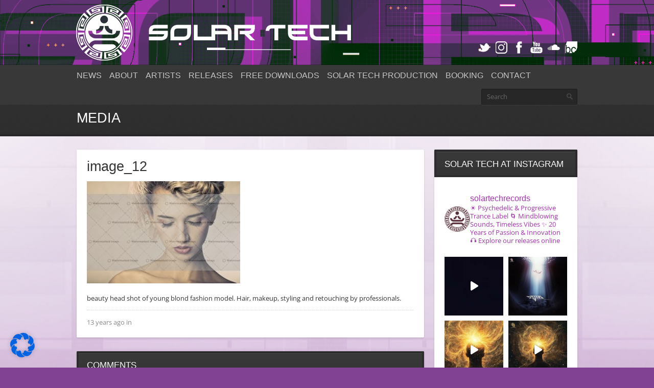

--- FILE ---
content_type: text/html; charset=UTF-8
request_url: https://www.solartechrecords.com/beauty-shot-of-blond-fashion-model/
body_size: 21927
content:
<!DOCTYPE html>
<html dir="ltr" lang="en-US" prefix="og: https://ogp.me/ns#">
<head>
	<meta http-equiv="content-type" content="text/html;charset=utf-8" />
	<meta name="viewport" content="width=device-width, initial-scale=1.0">
	<title>image_12 — Solar Tech Records</title>
	
	<!-- Global JS Vars -->
	<script type="text/javascript">
		var template_directory = 'https://www.solartechrecords.com/wp-content/themes/replay/';
		var ajaxurl = 'https://www.solartechrecords.com/wp-admin/admin-ajax.php';
	</script>
	
	<script>var et_site_url='https://www.solartechrecords.com';var et_post_id='140';function et_core_page_resource_fallback(a,b){"undefined"===typeof b&&(b=a.sheet.cssRules&&0===a.sheet.cssRules.length);b&&(a.onerror=null,a.onload=null,a.href?a.href=et_site_url+"/?et_core_page_resource="+a.id+et_post_id:a.src&&(a.src=et_site_url+"/?et_core_page_resource="+a.id+et_post_id))}
</script><title>image_12 — Solar Tech Records</title>

		<!-- All in One SEO 4.6.0 - aioseo.com -->
		<meta name="description" content="beauty head shot of young blond fashion model. Hair, makeup, styling and retouching by professionals." />
		<meta name="robots" content="max-image-preview:large" />
		<link rel="canonical" href="https://www.solartechrecords.com/beauty-shot-of-blond-fashion-model/" />
		<meta name="generator" content="All in One SEO (AIOSEO) 4.6.0" />
		<meta property="og:locale" content="en_US" />
		<meta property="og:site_name" content="image_12 — Solar Tech Records" />
		<meta property="og:type" content="article" />
		<meta property="og:title" content="image_12 — Solar Tech Records" />
		<meta property="og:description" content="beauty head shot of young blond fashion model. Hair, makeup, styling and retouching by professionals." />
		<meta property="og:url" content="https://www.solartechrecords.com/beauty-shot-of-blond-fashion-model/" />
		<meta property="og:image" content="https://www.solartechrecords.com/wp-content/uploads/2021/03/Solartech-violett-2021-facebook.jpg" />
		<meta property="og:image:secure_url" content="https://www.solartechrecords.com/wp-content/uploads/2021/03/Solartech-violett-2021-facebook.jpg" />
		<meta property="og:image:width" content="994" />
		<meta property="og:image:height" content="520" />
		<meta property="article:published_time" content="2012-10-02T15:01:22+00:00" />
		<meta property="article:modified_time" content="2012-10-02T15:01:22+00:00" />
		<meta property="article:publisher" content="https://www.facebook.com/solartechrecords/" />
		<meta name="twitter:card" content="summary_large_image" />
		<meta name="twitter:site" content="@solartechrec" />
		<meta name="twitter:title" content="image_12 — Solar Tech Records" />
		<meta name="twitter:description" content="beauty head shot of young blond fashion model. Hair, makeup, styling and retouching by professionals." />
		<meta name="twitter:creator" content="@solartechrec" />
		<meta name="twitter:image" content="https://www.solartechrecords.com/wp-content/uploads/2021/03/Solartech-violett-2021-facebook.jpg" />
		<script type="application/ld+json" class="aioseo-schema">
			{"@context":"https:\/\/schema.org","@graph":[{"@type":"BreadcrumbList","@id":"https:\/\/www.solartechrecords.com\/beauty-shot-of-blond-fashion-model\/#breadcrumblist","itemListElement":[{"@type":"ListItem","@id":"https:\/\/www.solartechrecords.com\/#listItem","position":1,"name":"Home","item":"https:\/\/www.solartechrecords.com\/","nextItem":"https:\/\/www.solartechrecords.com\/beauty-shot-of-blond-fashion-model\/#listItem"},{"@type":"ListItem","@id":"https:\/\/www.solartechrecords.com\/beauty-shot-of-blond-fashion-model\/#listItem","position":2,"name":"image_12","previousItem":"https:\/\/www.solartechrecords.com\/#listItem"}]},{"@type":"ItemPage","@id":"https:\/\/www.solartechrecords.com\/beauty-shot-of-blond-fashion-model\/#itempage","url":"https:\/\/www.solartechrecords.com\/beauty-shot-of-blond-fashion-model\/","name":"image_12 \u2014 Solar Tech Records","description":"beauty head shot of young blond fashion model. Hair, makeup, styling and retouching by professionals.","inLanguage":"en-US","isPartOf":{"@id":"https:\/\/www.solartechrecords.com\/#website"},"breadcrumb":{"@id":"https:\/\/www.solartechrecords.com\/beauty-shot-of-blond-fashion-model\/#breadcrumblist"},"author":{"@id":"https:\/\/www.solartechrecords.com\/author\/rene\/#author"},"creator":{"@id":"https:\/\/www.solartechrecords.com\/author\/rene\/#author"},"datePublished":"2012-10-02T15:01:22+00:00","dateModified":"2012-10-02T15:01:22+00:00"},{"@type":"Organization","@id":"https:\/\/www.solartechrecords.com\/#organization","name":"Solartech Records","url":"https:\/\/www.solartechrecords.com\/","logo":{"@type":"ImageObject","url":"https:\/\/www.solartechrecords.com\/wp-content\/uploads\/2018\/06\/solartech_logo_quer.jpg","@id":"https:\/\/www.solartechrecords.com\/beauty-shot-of-blond-fashion-model\/#organizationLogo","width":1000,"height":633},"image":{"@id":"https:\/\/www.solartechrecords.com\/beauty-shot-of-blond-fashion-model\/#organizationLogo"},"sameAs":["https:\/\/www.facebook.com\/solartechrecords\/","https:\/\/twitter.com\/solartechrec","https:\/\/www.instagram.com\/solartechrecords\/","https:\/\/www.youtube.com\/user\/SolartechRecords","https:\/\/soundcloud.com\/solartechrecords"]},{"@type":"Person","@id":"https:\/\/www.solartechrecords.com\/author\/rene\/#author","url":"https:\/\/www.solartechrecords.com\/author\/rene\/","name":"Rene Lauckner","image":{"@type":"ImageObject","@id":"https:\/\/www.solartechrecords.com\/beauty-shot-of-blond-fashion-model\/#authorImage","url":"https:\/\/secure.gravatar.com\/avatar\/de5ce72b4bb541c92d96f2e625ef9ba4?s=96&d=mm&r=g","width":96,"height":96,"caption":"Rene Lauckner"}},{"@type":"WebSite","@id":"https:\/\/www.solartechrecords.com\/#website","url":"https:\/\/www.solartechrecords.com\/","name":"Solar Tech Records","inLanguage":"en-US","publisher":{"@id":"https:\/\/www.solartechrecords.com\/#organization"}}]}
		</script>
		<!-- All in One SEO -->

<link rel='dns-prefetch' href='//www.solartechrecords.com' />


<link rel="alternate" type="application/rss+xml" title="Solar Tech Records &raquo; Feed" href="https://www.solartechrecords.com/feed/" />
<link rel="alternate" type="application/rss+xml" title="Solar Tech Records &raquo; Comments Feed" href="https://www.solartechrecords.com/comments/feed/" />
<link rel="alternate" type="application/rss+xml" title="Solar Tech Records &raquo; image_12 Comments Feed" href="https://www.solartechrecords.com/feed/?attachment_id=140" />
		<!-- This site uses the Google Analytics by MonsterInsights plugin v8.25.0 - Using Analytics tracking - https://www.monsterinsights.com/ -->
		<!-- Note: MonsterInsights is not currently configured on this site. The site owner needs to authenticate with Google Analytics in the MonsterInsights settings panel. -->
					<!-- No tracking code set -->
				<!-- / Google Analytics by MonsterInsights -->
		<style type="text/css">
img.wp-smiley,
img.emoji {
	display: inline !important;
	border: none !important;
	box-shadow: none !important;
	height: 1em !important;
	width: 1em !important;
	margin: 0 0.07em !important;
	vertical-align: -0.1em !important;
	background: none !important;
	padding: 0 !important;
}
</style>
	<link rel='stylesheet' id='sbi_styles-css' href='https://www.solartechrecords.com/wp-content/plugins/instagram-feed/css/sbi-styles.min.css?ver=6.6.1' type='text/css' media='all' />
<link rel='stylesheet' id='et_monarch-css-css' href='https://www.solartechrecords.com/wp-content/plugins/monarch/css/style.css?ver=1.4.14' type='text/css' media='all' />
<link rel='stylesheet' id='et-gf-open-sans-css' href='//www.solartechrecords.com/wp-content/uploads/omgf/et-gf-open-sans/et-gf-open-sans.css?ver=1667939232' type='text/css' media='all' />
<link rel='stylesheet' id='borlabs-cookie-css' href='https://www.solartechrecords.com/wp-content/cache/borlabs-cookie/borlabs-cookie_1_en.css?ver=2.2.67-157' type='text/css' media='all' />
<link rel='stylesheet' id='general-css' href='https://www.solartechrecords.com/wp-content/themes/solartechrecords/style.css?ver=6.1.9' type='text/css' media='all' />
<script type='text/javascript' src='https://www.solartechrecords.com/wp-includes/js/jquery/jquery.min.js?ver=3.6.1' id='jquery-core-js'></script>
<script type='text/javascript' src='https://www.solartechrecords.com/wp-includes/js/jquery/jquery-migrate.min.js?ver=3.3.2' id='jquery-migrate-js'></script>
<script type='text/javascript' src='https://www.solartechrecords.com/wp-content/themes/replay/js/jquery.hoverIntent.min.js?ver=6.1.9' id='hover-intent-js'></script>
<script type='text/javascript' src='https://www.solartechrecords.com/wp-content/themes/replay/js/jquery.fadeSlider.js?ver=6.1.9' id='fade-slider-js'></script>
<script type='text/javascript' src='https://www.solartechrecords.com/wp-content/themes/replay/js/jquery.twitterFetcher.js?ver=6.1.9' id='twitter-fetcher-js'></script>
<script type='text/javascript' id='general-js-extra'>
/* <![CDATA[ */
var options = {"templateDirectory":"https:\/\/www.solartechrecords.com\/wp-content\/themes\/replay\/"};
/* ]]> */
</script>
<script type='text/javascript' src='https://www.solartechrecords.com/wp-content/themes/replay/js/general.js?ver=6.1.9' id='general-js'></script>
<script type='text/javascript' id='borlabs-cookie-prioritize-js-extra'>
/* <![CDATA[ */
var borlabsCookiePrioritized = {"domain":"www.solartechrecords.com","path":"\/","version":"1","bots":"1","optInJS":{"statistics":{"google-analytics":"[base64]"},"marketing":{"facebook-pixel":"[base64]"}}};
/* ]]> */
</script>
<script type='text/javascript' src='https://www.solartechrecords.com/wp-content/plugins/borlabs-cookie/assets/javascript/borlabs-cookie-prioritize.min.js?ver=2.2.67' id='borlabs-cookie-prioritize-js'></script>
<link rel="https://api.w.org/" href="https://www.solartechrecords.com/wp-json/" /><link rel="alternate" type="application/json" href="https://www.solartechrecords.com/wp-json/wp/v2/media/140" /><link rel="EditURI" type="application/rsd+xml" title="RSD" href="https://www.solartechrecords.com/xmlrpc.php?rsd" />
<link rel="wlwmanifest" type="application/wlwmanifest+xml" href="https://www.solartechrecords.com/wp-includes/wlwmanifest.xml" />
<meta name="generator" content="WordPress 6.1.9" />
<link rel='shortlink' href='https://www.solartechrecords.com/?p=140' />
<link rel="alternate" type="application/json+oembed" href="https://www.solartechrecords.com/wp-json/oembed/1.0/embed?url=https%3A%2F%2Fwww.solartechrecords.com%2Fbeauty-shot-of-blond-fashion-model%2F" />
<link rel="alternate" type="text/xml+oembed" href="https://www.solartechrecords.com/wp-json/oembed/1.0/embed?url=https%3A%2F%2Fwww.solartechrecords.com%2Fbeauty-shot-of-blond-fashion-model%2F&#038;format=xml" />
<script type="text/javascript">
(function(url){
	if(/(?:Chrome\/26\.0\.1410\.63 Safari\/537\.31|WordfenceTestMonBot)/.test(navigator.userAgent)){ return; }
	var addEvent = function(evt, handler) {
		if (window.addEventListener) {
			document.addEventListener(evt, handler, false);
		} else if (window.attachEvent) {
			document.attachEvent('on' + evt, handler);
		}
	};
	var removeEvent = function(evt, handler) {
		if (window.removeEventListener) {
			document.removeEventListener(evt, handler, false);
		} else if (window.detachEvent) {
			document.detachEvent('on' + evt, handler);
		}
	};
	var evts = 'contextmenu dblclick drag dragend dragenter dragleave dragover dragstart drop keydown keypress keyup mousedown mousemove mouseout mouseover mouseup mousewheel scroll'.split(' ');
	var logHuman = function() {
		if (window.wfLogHumanRan) { return; }
		window.wfLogHumanRan = true;
		var wfscr = document.createElement('script');
		wfscr.type = 'text/javascript';
		wfscr.async = true;
		wfscr.src = url + '&r=' + Math.random();
		(document.getElementsByTagName('head')[0]||document.getElementsByTagName('body')[0]).appendChild(wfscr);
		for (var i = 0; i < evts.length; i++) {
			removeEvent(evts[i], logHuman);
		}
	};
	for (var i = 0; i < evts.length; i++) {
		addEvent(evts[i], logHuman);
	}
})('//www.solartechrecords.com/?wordfence_lh=1&hid=10390E9F5C825DA1D6A6F62F5052CE15');
</script><style type="text/css" id="et-social-custom-css">
				 
			</style><link rel="preload" href="https://www.solartechrecords.com/wp-content/plugins/monarch/core/admin/fonts/modules.ttf" as="font" crossorigin="anonymous"><link rel="shortcut icon" href="https://www.solartechrecords.com/wp-content/uploads/2018/02/solartech_favicon.png" /><style type="text/css">body{background-image:url(https://www.solartechrecords.com/wp-content/uploads/2021/03/solartech-background-2021-dark-violett.jpg);}h1, h2, h3, h4, h5, h6, th, .supheader .logo, .subheader .menu a, .page-title .container > span, .content-block .block-title, .ribbon-caption-title, .featured-event .event-date, .events-list .event-date, .events-list .event-option > span, .gallery-thumbnail .caption, .video-thumbnail .caption, input[type="submit"], input[type="button"], .button{font-family:Oswald, Arial, Helvetica, sans-serif;}body, input, select, textarea{font-family:Open Sans, Arial, Helvetica, sans-serif;}.ribbon-slider-container,.main-fade-slider{background-image:url(https://www.solartechrecords.com/wp-content/uploads/2021/03/solartech-color-3.png);}a, h1 a:hover, h2 a:hover, h3 a:hover, h4 a:hover, h5 a:hover, h6 a:hover, .release-thumbnail  .tip-content a:hover, .featured-event .event-date-number, .releases-filter li.current a{color:#a533b0;}.ribbon-caption-title .ribbon-caption-background, .jp-progress .jp-play-bar, .button, input[type="submit"], input[type="button"]{background-color:#a533b0;}::-moz-selection{background-color:#a533b0;}::selection{background-color:#a533b0;}</style><script type="text/javascript">
			WebFontConfig = { custom: { families: [ "Oswald","Open Sans:400,400italic,600" ], urls: [ '//www.solartechrecords.com/wp-content/uploads/omgf/webfont-loader-0/webfont-loader-0.css' ] } }; };
			(function() {
				var wf = document.createElement("script");
				wf.src = ("https:" == document.location.protocol ? "https" : "http") + "://ajax.googleapis.com/ajax/libs/webfont/1/webfont.js";
				wf.type = "text/javascript";
				wf.async = "true";
				var s = document.getElementsByTagName("script")[0];
				s.parentNode.insertBefore(wf, s);
			})();
			</script></head>
<body class="attachment attachment-template-default single single-attachment postid-140 attachmentid-140 attachment-jpeg et_monarch">
	<div class="wrapper site-wrapper">
		<div class="wrapper header">
			<div class="supheader wrapper">
				<div class="container">
					<div class="logo">
						<a href="https://www.solartechrecords.com/" rel="home">
							<img src="https://www.solartechrecords.com/wp-content/uploads/2021/03/solartech-head-placeholder.png" alt="Solar Tech Records" />
						</a>
					</div><!--/ logo-->
										<div class="social-links">
							
													
						<a target="_blank" href="https://solartechrecords.bandcamp.com/follow_me" class="lastfm" title="Bandcamp"></a>						<a target="_blank" href="https://soundcloud.com/solartechrecords" class="soundcloud" title="SoundCloud"></a>						<a target="_blank" href="https://www.youtube.com/user/SolartechRecords" class="youtube" title="YouTube"></a>					
						<a target="_blank" href="https://www.facebook.com/solartechrecords/" class="facebook" title="Facebook"></a>												<a target="_blank" href="https://www.instagram.com/solartechrecords/" class="reverbnation" title="Instagram"></a>														
							
						<a target="_blank" href="https://twitter.com/solartechrec" class="twitter" title="Twitter"></a>					
					</div><!--/ social links-->				
					<div class="clear"></div>
				</div>			
			</div><!--/ supheader-->
			<div class="subheader wrapper">
				<div class="container">
					<div class="menu"><ul id="menu-main-menu" class="menu"><li id="menu-item-285" class="menu-item menu-item-type-post_type menu-item-object-page menu-item-home menu-item-285"><a href="https://www.solartechrecords.com/">News</a></li>
<li id="menu-item-732" class="menu-item menu-item-type-post_type menu-item-object-page menu-item-732"><a href="https://www.solartechrecords.com/about-solartech-records/">About</a></li>
<li id="menu-item-1769" class="menu-item menu-item-type-post_type menu-item-object-page menu-item-1769"><a href="https://www.solartechrecords.com/artists/">Artists</a></li>
<li id="menu-item-293" class="menu-item menu-item-type-post_type menu-item-object-page menu-item-293"><a href="https://www.solartechrecords.com/allreleases/">Releases</a></li>
<li id="menu-item-1299" class="menu-item menu-item-type-post_type menu-item-object-page menu-item-1299"><a href="https://www.solartechrecords.com/free-downloads/">Free Downloads</a></li>
<li id="menu-item-733" class="menu-item menu-item-type-custom menu-item-object-custom menu-item-has-children menu-item-733"><a href="#">Solar Tech Production</a>
<ul class="sub-menu">
	<li id="menu-item-699" class="menu-item menu-item-type-custom menu-item-object-custom menu-item-699"><a href="http://solartechevent.com">Solar Tech Event</a></li>
	<li id="menu-item-1156" class="menu-item menu-item-type-custom menu-item-object-custom menu-item-1156"><a href="https://solartechticket.com">Solar Tech Ticket</a></li>
	<li id="menu-item-700" class="menu-item menu-item-type-custom menu-item-object-custom menu-item-700"><a href="http://psyexperience-festival.com">Psy Exp Festival</a></li>
	<li id="menu-item-701" class="menu-item menu-item-type-custom menu-item-object-custom menu-item-701"><a href="http://intact-expanda.de">Intact Expanda</a></li>
	<li id="menu-item-702" class="menu-item menu-item-type-custom menu-item-object-custom menu-item-702"><a href="http://solartechevent.com/midnight-sun/midnight-sun-info">Midnight Sun</a></li>
</ul>
</li>
<li id="menu-item-687" class="menu-item menu-item-type-post_type menu-item-object-page menu-item-687"><a href="https://www.solartechrecords.com/booking/">Booking</a></li>
<li id="menu-item-688" class="menu-item menu-item-type-post_type menu-item-object-page menu-item-688"><a href="https://www.solartechrecords.com/contact/">Contact</a></li>
</ul></div>					<div class="select-menu">
						<select><option value="https://www.solartechrecords.com/">News</option><option value="https://www.solartechrecords.com/about-solartech-records/">About</option><option value="https://www.solartechrecords.com/artists/">Artists</option><option value="https://www.solartechrecords.com/allreleases/">Releases</option><option value="https://www.solartechrecords.com/free-downloads/">Free Downloads</option><option value="#">Solar Tech Production</option><option value="http://solartechevent.com">&nbsp;&nbsp;&nbsp;Solar Tech Event</option><option value="https://solartechticket.com">&nbsp;&nbsp;&nbsp;Solar Tech Ticket</option><option value="http://psyexperience-festival.com">&nbsp;&nbsp;&nbsp;Psy Exp Festival</option><option value="http://intact-expanda.de">&nbsp;&nbsp;&nbsp;Intact Expanda</option><option value="http://solartechevent.com/midnight-sun/midnight-sun-info">&nbsp;&nbsp;&nbsp;Midnight Sun</option><option value="https://www.solartechrecords.com/booking/">Booking</option><option value="https://www.solartechrecords.com/contact/">Contact</option></select>						<span>&nbsp;</span>
					</div><!--/ select menu-->		
					<div class="search-form">
						<form action="https://www.solartechrecords.com/" method="get">
    <fieldset>
        <input type="text" name="s" id="search" value="Search" />
    </fieldset>
</form>					</div><!--/ search form-->
					<div class="clear"></div>
				</div>			
			</div><!--/ subheader-->
		</div><!--/ header-->
				<div class="page-title wrapper">
			<div class="container">
				<h1>Media</h1>
								<div class="clear"></div>
			</div>
		</div><!--/ page title-->
				<div class="content wrapper">
			<div class="container"><div class="two-third column">
			<div class="content-block single-post">
		<div class="block-content post-content">
			<h1 class="post-title">image_12</h1>
			<p class="attachment"><a href='https://www.solartechrecords.com/wp-content/uploads/2012/10/image_12.jpg'><img width="300" height="200" src="https://www.solartechrecords.com/wp-content/uploads/2012/10/image_12-300x200.jpg" class="attachment-medium size-medium" alt="" decoding="async" loading="lazy" srcset="https://www.solartechrecords.com/wp-content/uploads/2012/10/image_12-300x200.jpg 300w, https://www.solartechrecords.com/wp-content/uploads/2012/10/image_12-768x512.jpg 768w, https://www.solartechrecords.com/wp-content/uploads/2012/10/image_12-450x300.jpg 450w, https://www.solartechrecords.com/wp-content/uploads/2012/10/image_12-610x407.jpg 610w, https://www.solartechrecords.com/wp-content/uploads/2012/10/image_12.jpg 948w" sizes="(max-width: 300px) 100vw, 300px" /></a></p>
<p>beauty head shot of young blond fashion model. Hair, makeup, styling and retouching by professionals.</p>
				
			<div class="post-meta">
				<div class="post-info">13 years ago in </div>
				<div class="post-tags">
									</div>
			</div>					
		</div>
	</div>
	<div class="content-block" id="comments">
	<div class="block-title"><span>Comments</span></div>
	<div class="block-content">
				<div class="pagination">
					</div><!--/ pagination-->
				<div class="comment-form">
			<div id="respond" class="comment-respond">
		<h3 id="reply-title" class="comment-reply-title"> <small><a rel="nofollow" id="cancel-comment-reply-link" href="/beauty-shot-of-blond-fashion-model/#respond" style="display:none;">Click here to cancel reply.</a></small></h3><form action="https://www.solartechrecords.com/wp-comments-post.php" method="post" id="commentform" class="comment-form"><div class="formatted-form"><div class="field-wrapper"><textarea id="comment" name="comment" cols="45" rows="8" placeholder="Comment"></textarea></div></div><div class="column one-half"><div class="field-wrapper"><input id="author" name="author" type="text" value="" size="30" placeholder="Name" /></div></div>
<div class="column one-half last"><div class="field-wrapper"><input id="email" name="email" type="text" value="" size="30" placeholder="Email" /></div></div>

<p class="form-submit"><input name="submit" type="submit" id="submit" class="" value="Add Comment" /> <input type='hidden' name='comment_post_ID' value='140' id='comment_post_ID' />
<input type='hidden' name='comment_parent' id='comment_parent' value='0' />
</p></form>	</div><!-- #respond -->
			</div>
			</div>
</div>
</div>	
<div class="one-third column last">
	<div class="content-block widget shortcodes-ultimate"><div class="block-title"><span>Solar Tech at Instagram</span></div><div class="textwidget">
<div id="sb_instagram"  class="sbi sbi_mob_col_1 sbi_tab_col_2 sbi_col_2 sbi_width_resp" style="padding-bottom: 10px;width: 100%;" data-feedid="*1"  data-res="auto" data-cols="2" data-colsmobile="1" data-colstablet="2" data-num="6" data-nummobile="" data-item-padding="5" data-shortcode-atts="{}"  data-postid="140" data-locatornonce="20b3960731" data-sbi-flags="favorLocal,gdpr">
	<div class="sb_instagram_header "   >
	<a class="sbi_header_link" target="_blank" rel="nofollow noopener" href="https://www.instagram.com/solartechrecords/" title="@solartechrecords">
		<div class="sbi_header_text">
			<div class="sbi_header_img"  data-avatar-url="https://scontent-fra5-2.xx.fbcdn.net/v/t51.2885-15/153278791_484856376006110_2291279982013515985_n.jpg?_nc_cat=109&amp;ccb=1-7&amp;_nc_sid=7d201b&amp;_nc_ohc=l9LvCn9xQoEQ7kNvwHuQphX&amp;_nc_oc=AdmuRGuRV3FbCZ-9a1lviCWaJ5CoJsGq4g-bbQIoBn8L8mulyhmQMCgesS3fhiwQp5s&amp;_nc_zt=23&amp;_nc_ht=scontent-fra5-2.xx&amp;edm=AL-3X8kEAAAA&amp;oh=00_Afq33f4lJptwBynxw2-QvPEgNjUFpG1jw6Gj_kTjmCYjhA&amp;oe=6973FFC7">
									<div class="sbi_header_img_hover"  ><svg class="sbi_new_logo fa-instagram fa-w-14" aria-hidden="true" data-fa-processed="" aria-label="Instagram" data-prefix="fab" data-icon="instagram" role="img" viewBox="0 0 448 512">
	                <path fill="currentColor" d="M224.1 141c-63.6 0-114.9 51.3-114.9 114.9s51.3 114.9 114.9 114.9S339 319.5 339 255.9 287.7 141 224.1 141zm0 189.6c-41.1 0-74.7-33.5-74.7-74.7s33.5-74.7 74.7-74.7 74.7 33.5 74.7 74.7-33.6 74.7-74.7 74.7zm146.4-194.3c0 14.9-12 26.8-26.8 26.8-14.9 0-26.8-12-26.8-26.8s12-26.8 26.8-26.8 26.8 12 26.8 26.8zm76.1 27.2c-1.7-35.9-9.9-67.7-36.2-93.9-26.2-26.2-58-34.4-93.9-36.2-37-2.1-147.9-2.1-184.9 0-35.8 1.7-67.6 9.9-93.9 36.1s-34.4 58-36.2 93.9c-2.1 37-2.1 147.9 0 184.9 1.7 35.9 9.9 67.7 36.2 93.9s58 34.4 93.9 36.2c37 2.1 147.9 2.1 184.9 0 35.9-1.7 67.7-9.9 93.9-36.2 26.2-26.2 34.4-58 36.2-93.9 2.1-37 2.1-147.8 0-184.8zM398.8 388c-7.8 19.6-22.9 34.7-42.6 42.6-29.5 11.7-99.5 9-132.1 9s-102.7 2.6-132.1-9c-19.6-7.8-34.7-22.9-42.6-42.6-11.7-29.5-9-99.5-9-132.1s-2.6-102.7 9-132.1c7.8-19.6 22.9-34.7 42.6-42.6 29.5-11.7 99.5-9 132.1-9s102.7-2.6 132.1 9c19.6 7.8 34.7 22.9 42.6 42.6 11.7 29.5 9 99.5 9 132.1s2.7 102.7-9 132.1z"></path>
	            </svg></div>
					<img  src="https://www.solartechrecords.com/wp-content/uploads/sb-instagram-feed-images/solartechrecords.webp" alt="SOLAR TECH RECORDS" width="50" height="50">
											</div>

			<div class="sbi_feedtheme_header_text">
				<h3>solartechrecords</h3>
									<p class="sbi_bio">☀️ Psychedelic &amp; Progressive Trance Label<br>
🌀 Mindblowing Sounds, Timeless Vibes<br>
✨ 20 Years of Passion &amp; Innovation<br>
🎧 Explore our releases online</p>
							</div>
		</div>
	</a>
</div>

    <div id="sbi_images"  style="gap: 10px;">
		<div class="sbi_item sbi_type_video sbi_new sbi_transition" id="sbi_17871135288261333" data-date="1746951917">
    <div class="sbi_photo_wrap">
        <a class="sbi_photo" href="https://www.instagram.com/reel/DJgag68tw2K/" target="_blank" rel="noopener nofollow" data-full-res="https://scontent-fra3-2.cdninstagram.com/v/t51.71878-15/497145584_29767476189532986_2090131727994725038_n.jpg?stp=dst-jpg_e35_tt6&#038;_nc_cat=111&#038;ccb=7-5&#038;_nc_sid=18de74&#038;efg=eyJlZmdfdGFnIjoiQ0xJUFMuYmVzdF9pbWFnZV91cmxnZW4uQzMifQ%3D%3D&#038;_nc_ohc=DnM15I45FnwQ7kNvwFT3vym&#038;_nc_oc=Adnr-ZreguQrVKKgJ8l_FRG7DOUkNH4YYCOzlKfs5RtpuUvvmL15VsVQ7QmqmWA_oDw&#038;_nc_zt=23&#038;_nc_ht=scontent-fra3-2.cdninstagram.com&#038;edm=AM6HXa8EAAAA&#038;_nc_gid=RgcdKE1Og-Ia_nzoCv5woA&#038;oh=00_AfpLg5rNRw183_OJCZo-gDLHPMqv1AIieOEZXHyWVRSG1Q&#038;oe=6974089F" data-img-src-set="{&quot;d&quot;:&quot;https:\/\/scontent-fra3-2.cdninstagram.com\/v\/t51.71878-15\/497145584_29767476189532986_2090131727994725038_n.jpg?stp=dst-jpg_e35_tt6&amp;_nc_cat=111&amp;ccb=7-5&amp;_nc_sid=18de74&amp;efg=eyJlZmdfdGFnIjoiQ0xJUFMuYmVzdF9pbWFnZV91cmxnZW4uQzMifQ%3D%3D&amp;_nc_ohc=DnM15I45FnwQ7kNvwFT3vym&amp;_nc_oc=Adnr-ZreguQrVKKgJ8l_FRG7DOUkNH4YYCOzlKfs5RtpuUvvmL15VsVQ7QmqmWA_oDw&amp;_nc_zt=23&amp;_nc_ht=scontent-fra3-2.cdninstagram.com&amp;edm=AM6HXa8EAAAA&amp;_nc_gid=RgcdKE1Og-Ia_nzoCv5woA&amp;oh=00_AfpLg5rNRw183_OJCZo-gDLHPMqv1AIieOEZXHyWVRSG1Q&amp;oe=6974089F&quot;,&quot;150&quot;:&quot;https:\/\/scontent-fra3-2.cdninstagram.com\/v\/t51.71878-15\/497145584_29767476189532986_2090131727994725038_n.jpg?stp=dst-jpg_e35_tt6&amp;_nc_cat=111&amp;ccb=7-5&amp;_nc_sid=18de74&amp;efg=eyJlZmdfdGFnIjoiQ0xJUFMuYmVzdF9pbWFnZV91cmxnZW4uQzMifQ%3D%3D&amp;_nc_ohc=DnM15I45FnwQ7kNvwFT3vym&amp;_nc_oc=Adnr-ZreguQrVKKgJ8l_FRG7DOUkNH4YYCOzlKfs5RtpuUvvmL15VsVQ7QmqmWA_oDw&amp;_nc_zt=23&amp;_nc_ht=scontent-fra3-2.cdninstagram.com&amp;edm=AM6HXa8EAAAA&amp;_nc_gid=RgcdKE1Og-Ia_nzoCv5woA&amp;oh=00_AfpLg5rNRw183_OJCZo-gDLHPMqv1AIieOEZXHyWVRSG1Q&amp;oe=6974089F&quot;,&quot;320&quot;:&quot;https:\/\/scontent-fra3-2.cdninstagram.com\/v\/t51.71878-15\/497145584_29767476189532986_2090131727994725038_n.jpg?stp=dst-jpg_e35_tt6&amp;_nc_cat=111&amp;ccb=7-5&amp;_nc_sid=18de74&amp;efg=eyJlZmdfdGFnIjoiQ0xJUFMuYmVzdF9pbWFnZV91cmxnZW4uQzMifQ%3D%3D&amp;_nc_ohc=DnM15I45FnwQ7kNvwFT3vym&amp;_nc_oc=Adnr-ZreguQrVKKgJ8l_FRG7DOUkNH4YYCOzlKfs5RtpuUvvmL15VsVQ7QmqmWA_oDw&amp;_nc_zt=23&amp;_nc_ht=scontent-fra3-2.cdninstagram.com&amp;edm=AM6HXa8EAAAA&amp;_nc_gid=RgcdKE1Og-Ia_nzoCv5woA&amp;oh=00_AfpLg5rNRw183_OJCZo-gDLHPMqv1AIieOEZXHyWVRSG1Q&amp;oe=6974089F&quot;,&quot;640&quot;:&quot;https:\/\/scontent-fra3-2.cdninstagram.com\/v\/t51.71878-15\/497145584_29767476189532986_2090131727994725038_n.jpg?stp=dst-jpg_e35_tt6&amp;_nc_cat=111&amp;ccb=7-5&amp;_nc_sid=18de74&amp;efg=eyJlZmdfdGFnIjoiQ0xJUFMuYmVzdF9pbWFnZV91cmxnZW4uQzMifQ%3D%3D&amp;_nc_ohc=DnM15I45FnwQ7kNvwFT3vym&amp;_nc_oc=Adnr-ZreguQrVKKgJ8l_FRG7DOUkNH4YYCOzlKfs5RtpuUvvmL15VsVQ7QmqmWA_oDw&amp;_nc_zt=23&amp;_nc_ht=scontent-fra3-2.cdninstagram.com&amp;edm=AM6HXa8EAAAA&amp;_nc_gid=RgcdKE1Og-Ia_nzoCv5woA&amp;oh=00_AfpLg5rNRw183_OJCZo-gDLHPMqv1AIieOEZXHyWVRSG1Q&amp;oe=6974089F&quot;}">
            <span class="sbi-screenreader">🔥 FIREBACK RESILIENCE by Attik – OUT NOW 🔥</span>
            	        <svg style="color: rgba(255,255,255,1)" class="svg-inline--fa fa-play fa-w-14 sbi_playbtn" aria-label="Play" aria-hidden="true" data-fa-processed="" data-prefix="fa" data-icon="play" role="presentation" xmlns="http://www.w3.org/2000/svg" viewBox="0 0 448 512"><path fill="currentColor" d="M424.4 214.7L72.4 6.6C43.8-10.3 0 6.1 0 47.9V464c0 37.5 40.7 60.1 72.4 41.3l352-208c31.4-18.5 31.5-64.1 0-82.6z"></path></svg>            <img src="https://www.solartechrecords.com/wp-content/plugins/instagram-feed/img/placeholder.png" alt="🔥 FIREBACK RESILIENCE by Attik – OUT NOW 🔥
Psytrance power from Mexico, released on Solartech Records.

Now available on all digital platforms.
Follow @solartechrecords for more drops.

#FirebackResilience #Attik #SolartechRecords #Psytrance #ProgressiveTrance #FullOnTrance #MexicanPsytrance #TranceCulture #PsytranceCommunity #PsyVibes #FestivalVibes #GoaTrance #TranceAddict #PsyFamily #GlobalPsy #PsyPower #MysticSounds #DancefloorFire #NewRelease #OutNow #DigitalDrop #PsychedelicGroove #SoundCloudPreview #ElectronicTribe #PeakTimeTrance #SpiritualBeats #FollowTheVibe #UndergroundTrance #Trance2025 #PsytranceMusic">
        </a>
    </div>
</div><div class="sbi_item sbi_type_image sbi_new sbi_transition" id="sbi_18102055096513848" data-date="1745568146">
    <div class="sbi_photo_wrap">
        <a class="sbi_photo" href="https://www.instagram.com/p/DI3LQbfNgi9/" target="_blank" rel="noopener nofollow" data-full-res="https://scontent-fra3-1.cdninstagram.com/v/t51.75761-15/491441146_18353920447199076_3062808807774202787_n.jpg?stp=dst-jpg_e35_tt6&#038;_nc_cat=108&#038;ccb=7-5&#038;_nc_sid=18de74&#038;efg=eyJlZmdfdGFnIjoiRkVFRC5iZXN0X2ltYWdlX3VybGdlbi5DMyJ9&#038;_nc_ohc=0eZCBZ2anRgQ7kNvwGGI4zY&#038;_nc_oc=Adm-1NjgBSuplV4f-qOTsGlmnISTj7G1cVNOTgVP3tFIIsRoQV1fg4PMHV8tJ36X_x0&#038;_nc_zt=23&#038;_nc_ht=scontent-fra3-1.cdninstagram.com&#038;edm=AM6HXa8EAAAA&#038;_nc_gid=RgcdKE1Og-Ia_nzoCv5woA&#038;oh=00_Afp_eaX_euLm4qBd8XDHuN9wTI2aAv-dLAsBGOlI85ZQ2w&#038;oe=69741700" data-img-src-set="{&quot;d&quot;:&quot;https:\/\/scontent-fra3-1.cdninstagram.com\/v\/t51.75761-15\/491441146_18353920447199076_3062808807774202787_n.jpg?stp=dst-jpg_e35_tt6&amp;_nc_cat=108&amp;ccb=7-5&amp;_nc_sid=18de74&amp;efg=eyJlZmdfdGFnIjoiRkVFRC5iZXN0X2ltYWdlX3VybGdlbi5DMyJ9&amp;_nc_ohc=0eZCBZ2anRgQ7kNvwGGI4zY&amp;_nc_oc=Adm-1NjgBSuplV4f-qOTsGlmnISTj7G1cVNOTgVP3tFIIsRoQV1fg4PMHV8tJ36X_x0&amp;_nc_zt=23&amp;_nc_ht=scontent-fra3-1.cdninstagram.com&amp;edm=AM6HXa8EAAAA&amp;_nc_gid=RgcdKE1Og-Ia_nzoCv5woA&amp;oh=00_Afp_eaX_euLm4qBd8XDHuN9wTI2aAv-dLAsBGOlI85ZQ2w&amp;oe=69741700&quot;,&quot;150&quot;:&quot;https:\/\/scontent-fra3-1.cdninstagram.com\/v\/t51.75761-15\/491441146_18353920447199076_3062808807774202787_n.jpg?stp=dst-jpg_e35_tt6&amp;_nc_cat=108&amp;ccb=7-5&amp;_nc_sid=18de74&amp;efg=eyJlZmdfdGFnIjoiRkVFRC5iZXN0X2ltYWdlX3VybGdlbi5DMyJ9&amp;_nc_ohc=0eZCBZ2anRgQ7kNvwGGI4zY&amp;_nc_oc=Adm-1NjgBSuplV4f-qOTsGlmnISTj7G1cVNOTgVP3tFIIsRoQV1fg4PMHV8tJ36X_x0&amp;_nc_zt=23&amp;_nc_ht=scontent-fra3-1.cdninstagram.com&amp;edm=AM6HXa8EAAAA&amp;_nc_gid=RgcdKE1Og-Ia_nzoCv5woA&amp;oh=00_Afp_eaX_euLm4qBd8XDHuN9wTI2aAv-dLAsBGOlI85ZQ2w&amp;oe=69741700&quot;,&quot;320&quot;:&quot;https:\/\/scontent-fra3-1.cdninstagram.com\/v\/t51.75761-15\/491441146_18353920447199076_3062808807774202787_n.jpg?stp=dst-jpg_e35_tt6&amp;_nc_cat=108&amp;ccb=7-5&amp;_nc_sid=18de74&amp;efg=eyJlZmdfdGFnIjoiRkVFRC5iZXN0X2ltYWdlX3VybGdlbi5DMyJ9&amp;_nc_ohc=0eZCBZ2anRgQ7kNvwGGI4zY&amp;_nc_oc=Adm-1NjgBSuplV4f-qOTsGlmnISTj7G1cVNOTgVP3tFIIsRoQV1fg4PMHV8tJ36X_x0&amp;_nc_zt=23&amp;_nc_ht=scontent-fra3-1.cdninstagram.com&amp;edm=AM6HXa8EAAAA&amp;_nc_gid=RgcdKE1Og-Ia_nzoCv5woA&amp;oh=00_Afp_eaX_euLm4qBd8XDHuN9wTI2aAv-dLAsBGOlI85ZQ2w&amp;oe=69741700&quot;,&quot;640&quot;:&quot;https:\/\/scontent-fra3-1.cdninstagram.com\/v\/t51.75761-15\/491441146_18353920447199076_3062808807774202787_n.jpg?stp=dst-jpg_e35_tt6&amp;_nc_cat=108&amp;ccb=7-5&amp;_nc_sid=18de74&amp;efg=eyJlZmdfdGFnIjoiRkVFRC5iZXN0X2ltYWdlX3VybGdlbi5DMyJ9&amp;_nc_ohc=0eZCBZ2anRgQ7kNvwGGI4zY&amp;_nc_oc=Adm-1NjgBSuplV4f-qOTsGlmnISTj7G1cVNOTgVP3tFIIsRoQV1fg4PMHV8tJ36X_x0&amp;_nc_zt=23&amp;_nc_ht=scontent-fra3-1.cdninstagram.com&amp;edm=AM6HXa8EAAAA&amp;_nc_gid=RgcdKE1Og-Ia_nzoCv5woA&amp;oh=00_Afp_eaX_euLm4qBd8XDHuN9wTI2aAv-dLAsBGOlI85ZQ2w&amp;oe=69741700&quot;}">
            <span class="sbi-screenreader">🔥 FIREBACK RESILIENCE by Attik 🔥
A fierce ne</span>
            	                    <img src="https://www.solartechrecords.com/wp-content/plugins/instagram-feed/img/placeholder.png" alt="🔥 FIREBACK RESILIENCE by Attik 🔥
A fierce new psytrance single from the heart of Mexico.
Out May 8 on Solartech Records.

Explosive basslines, hypnotic tension, and unstoppable drive –
Fireback Resilience is built for peak-time moments and pure dancefloor power.

This is more than a track. It’s energy. It’s resistance. It’s Attik.

Full preview now online on SoundCloud – dive into the sound.
Follow @solartechrecords for upcoming drops and cosmic frequencies.

#FirebackResilience #Attik #SolartechRecords #Psytrance #ProgressiveTrance #FullOnTrance #MexicanPsytrance #TranceCulture #PsytranceCommunity #FestivalVibes #PsyVibes #TranceAddict #GlobalPsy #UndergroundTrance #GoaTrance #PsyFamily #SpiritualBeats #PeakTimeEnergy #DancefloorFire #ElectronicTribe #PsychedelicGroove #PsyPower #MysticSounds #ResilienceThroughSound #NewSingle #TranceRelease #DigitalDrop #PsytranceMusic #FollowTheVibe">
        </a>
    </div>
</div><div class="sbi_item sbi_type_video sbi_new sbi_transition" id="sbi_18068079214899872" data-date="1743700509">
    <div class="sbi_photo_wrap">
        <a class="sbi_photo" href="https://www.instagram.com/reel/DH_gcTtNXka/" target="_blank" rel="noopener nofollow" data-full-res="https://scontent-fra3-1.cdninstagram.com/v/t51.75761-15/488573365_18351519655199076_5383857094246073835_n.jpg?stp=dst-jpg_e35_tt6&#038;_nc_cat=105&#038;ccb=7-5&#038;_nc_sid=18de74&#038;efg=eyJlZmdfdGFnIjoiQ0xJUFMuYmVzdF9pbWFnZV91cmxnZW4uQzMifQ%3D%3D&#038;_nc_ohc=9rf76TdBeY0Q7kNvwHK-U-B&#038;_nc_oc=AdlsmVeGAqRswU41FGZEtQFoPD8P_W0hFEcdzW_lxpwFeK_Z3nCrmp0yYFncCYtz-nM&#038;_nc_zt=23&#038;_nc_ht=scontent-fra3-1.cdninstagram.com&#038;edm=AM6HXa8EAAAA&#038;_nc_gid=RgcdKE1Og-Ia_nzoCv5woA&#038;oh=00_AfoVZvgPnV-3mZZ4P0J0StKHOkudsyy9DpP4c0W2WHhrjQ&#038;oe=69740B1B" data-img-src-set="{&quot;d&quot;:&quot;https:\/\/scontent-fra3-1.cdninstagram.com\/v\/t51.75761-15\/488573365_18351519655199076_5383857094246073835_n.jpg?stp=dst-jpg_e35_tt6&amp;_nc_cat=105&amp;ccb=7-5&amp;_nc_sid=18de74&amp;efg=eyJlZmdfdGFnIjoiQ0xJUFMuYmVzdF9pbWFnZV91cmxnZW4uQzMifQ%3D%3D&amp;_nc_ohc=9rf76TdBeY0Q7kNvwHK-U-B&amp;_nc_oc=AdlsmVeGAqRswU41FGZEtQFoPD8P_W0hFEcdzW_lxpwFeK_Z3nCrmp0yYFncCYtz-nM&amp;_nc_zt=23&amp;_nc_ht=scontent-fra3-1.cdninstagram.com&amp;edm=AM6HXa8EAAAA&amp;_nc_gid=RgcdKE1Og-Ia_nzoCv5woA&amp;oh=00_AfoVZvgPnV-3mZZ4P0J0StKHOkudsyy9DpP4c0W2WHhrjQ&amp;oe=69740B1B&quot;,&quot;150&quot;:&quot;https:\/\/scontent-fra3-1.cdninstagram.com\/v\/t51.75761-15\/488573365_18351519655199076_5383857094246073835_n.jpg?stp=dst-jpg_e35_tt6&amp;_nc_cat=105&amp;ccb=7-5&amp;_nc_sid=18de74&amp;efg=eyJlZmdfdGFnIjoiQ0xJUFMuYmVzdF9pbWFnZV91cmxnZW4uQzMifQ%3D%3D&amp;_nc_ohc=9rf76TdBeY0Q7kNvwHK-U-B&amp;_nc_oc=AdlsmVeGAqRswU41FGZEtQFoPD8P_W0hFEcdzW_lxpwFeK_Z3nCrmp0yYFncCYtz-nM&amp;_nc_zt=23&amp;_nc_ht=scontent-fra3-1.cdninstagram.com&amp;edm=AM6HXa8EAAAA&amp;_nc_gid=RgcdKE1Og-Ia_nzoCv5woA&amp;oh=00_AfoVZvgPnV-3mZZ4P0J0StKHOkudsyy9DpP4c0W2WHhrjQ&amp;oe=69740B1B&quot;,&quot;320&quot;:&quot;https:\/\/scontent-fra3-1.cdninstagram.com\/v\/t51.75761-15\/488573365_18351519655199076_5383857094246073835_n.jpg?stp=dst-jpg_e35_tt6&amp;_nc_cat=105&amp;ccb=7-5&amp;_nc_sid=18de74&amp;efg=eyJlZmdfdGFnIjoiQ0xJUFMuYmVzdF9pbWFnZV91cmxnZW4uQzMifQ%3D%3D&amp;_nc_ohc=9rf76TdBeY0Q7kNvwHK-U-B&amp;_nc_oc=AdlsmVeGAqRswU41FGZEtQFoPD8P_W0hFEcdzW_lxpwFeK_Z3nCrmp0yYFncCYtz-nM&amp;_nc_zt=23&amp;_nc_ht=scontent-fra3-1.cdninstagram.com&amp;edm=AM6HXa8EAAAA&amp;_nc_gid=RgcdKE1Og-Ia_nzoCv5woA&amp;oh=00_AfoVZvgPnV-3mZZ4P0J0StKHOkudsyy9DpP4c0W2WHhrjQ&amp;oe=69740B1B&quot;,&quot;640&quot;:&quot;https:\/\/scontent-fra3-1.cdninstagram.com\/v\/t51.75761-15\/488573365_18351519655199076_5383857094246073835_n.jpg?stp=dst-jpg_e35_tt6&amp;_nc_cat=105&amp;ccb=7-5&amp;_nc_sid=18de74&amp;efg=eyJlZmdfdGFnIjoiQ0xJUFMuYmVzdF9pbWFnZV91cmxnZW4uQzMifQ%3D%3D&amp;_nc_ohc=9rf76TdBeY0Q7kNvwHK-U-B&amp;_nc_oc=AdlsmVeGAqRswU41FGZEtQFoPD8P_W0hFEcdzW_lxpwFeK_Z3nCrmp0yYFncCYtz-nM&amp;_nc_zt=23&amp;_nc_ht=scontent-fra3-1.cdninstagram.com&amp;edm=AM6HXa8EAAAA&amp;_nc_gid=RgcdKE1Og-Ia_nzoCv5woA&amp;oh=00_AfoVZvgPnV-3mZZ4P0J0StKHOkudsyy9DpP4c0W2WHhrjQ&amp;oe=69740B1B&quot;}">
            <span class="sbi-screenreader">‼️ OUT NOW 🚨
The wait is over – EgoRythmi</span>
            	        <svg style="color: rgba(255,255,255,1)" class="svg-inline--fa fa-play fa-w-14 sbi_playbtn" aria-label="Play" aria-hidden="true" data-fa-processed="" data-prefix="fa" data-icon="play" role="presentation" xmlns="http://www.w3.org/2000/svg" viewBox="0 0 448 512"><path fill="currentColor" d="M424.4 214.7L72.4 6.6C43.8-10.3 0 6.1 0 47.9V464c0 37.5 40.7 60.1 72.4 41.3l352-208c31.4-18.5 31.5-64.1 0-82.6z"></path></svg>            <img src="https://www.solartechrecords.com/wp-content/plugins/instagram-feed/img/placeholder.png" alt="‼️ OUT NOW 🚨
The wait is over – EgoRythmia unleashes his latest psychedelic journey: I AM THE SUN is OUT NOW on Solartech Records! ☀️🐉🌀

Dive into deep progressive grooves and radiant energy – this one is made for the dancefloor and beyond.

Available now on all digital platforms – let the sun guide your spirit.
Follow @solartechrecords for more cosmic releases and future updates. ✨🌿

#IAmTheSun #EgoRythmia #SolartechRecords #Psytrance #ProgressiveTrance #PsyProgressive #PsytranceCulture #PsytranceFamily #PsytranceWorld #PsytranceCommunity #GoaTrance #FullOnTrance #TranceVibes #PsychedelicTrance #TranceFamily #TranceCulture #TranceAddict #RaveCulture #FestivalVibes #OpenAirFestival #PsytranceLove #PsytranceMusic #DarkPsy #ForestTrance #ProgressivePsy #MysticSounds #PsytranceBrasil #PsytranceMovement #SpiritualAwakening">
        </a>
    </div>
</div><div class="sbi_item sbi_type_video sbi_new sbi_transition" id="sbi_18025245653430201" data-date="1743059379">
    <div class="sbi_photo_wrap">
        <a class="sbi_photo" href="https://www.instagram.com/reel/DHsaA7Gtqbq/" target="_blank" rel="noopener nofollow" data-full-res="https://scontent-fra5-1.cdninstagram.com/v/t51.75761-15/487339721_18350650570199076_8094653617703103441_n.jpg?stp=dst-jpg_e35_tt6&#038;_nc_cat=102&#038;ccb=7-5&#038;_nc_sid=18de74&#038;efg=eyJlZmdfdGFnIjoiQ0xJUFMuYmVzdF9pbWFnZV91cmxnZW4uQzMifQ%3D%3D&#038;_nc_ohc=a3jqaGPkAyEQ7kNvwEaO-Ou&#038;_nc_oc=AdkO1tDeYqtQkS3qF7gKE2uxiVhMxSKuKnOi29EqbFAKC9beWW6Gh3APap5w7ok2lnw&#038;_nc_zt=23&#038;_nc_ht=scontent-fra5-1.cdninstagram.com&#038;edm=AM6HXa8EAAAA&#038;_nc_gid=RgcdKE1Og-Ia_nzoCv5woA&#038;oh=00_AfofQulmKAHAvF5GU9MkdmdvmfwlhB9hoGz264njpVMiCg&#038;oe=6973F2D1" data-img-src-set="{&quot;d&quot;:&quot;https:\/\/scontent-fra5-1.cdninstagram.com\/v\/t51.75761-15\/487339721_18350650570199076_8094653617703103441_n.jpg?stp=dst-jpg_e35_tt6&amp;_nc_cat=102&amp;ccb=7-5&amp;_nc_sid=18de74&amp;efg=eyJlZmdfdGFnIjoiQ0xJUFMuYmVzdF9pbWFnZV91cmxnZW4uQzMifQ%3D%3D&amp;_nc_ohc=a3jqaGPkAyEQ7kNvwEaO-Ou&amp;_nc_oc=AdkO1tDeYqtQkS3qF7gKE2uxiVhMxSKuKnOi29EqbFAKC9beWW6Gh3APap5w7ok2lnw&amp;_nc_zt=23&amp;_nc_ht=scontent-fra5-1.cdninstagram.com&amp;edm=AM6HXa8EAAAA&amp;_nc_gid=RgcdKE1Og-Ia_nzoCv5woA&amp;oh=00_AfofQulmKAHAvF5GU9MkdmdvmfwlhB9hoGz264njpVMiCg&amp;oe=6973F2D1&quot;,&quot;150&quot;:&quot;https:\/\/scontent-fra5-1.cdninstagram.com\/v\/t51.75761-15\/487339721_18350650570199076_8094653617703103441_n.jpg?stp=dst-jpg_e35_tt6&amp;_nc_cat=102&amp;ccb=7-5&amp;_nc_sid=18de74&amp;efg=eyJlZmdfdGFnIjoiQ0xJUFMuYmVzdF9pbWFnZV91cmxnZW4uQzMifQ%3D%3D&amp;_nc_ohc=a3jqaGPkAyEQ7kNvwEaO-Ou&amp;_nc_oc=AdkO1tDeYqtQkS3qF7gKE2uxiVhMxSKuKnOi29EqbFAKC9beWW6Gh3APap5w7ok2lnw&amp;_nc_zt=23&amp;_nc_ht=scontent-fra5-1.cdninstagram.com&amp;edm=AM6HXa8EAAAA&amp;_nc_gid=RgcdKE1Og-Ia_nzoCv5woA&amp;oh=00_AfofQulmKAHAvF5GU9MkdmdvmfwlhB9hoGz264njpVMiCg&amp;oe=6973F2D1&quot;,&quot;320&quot;:&quot;https:\/\/scontent-fra5-1.cdninstagram.com\/v\/t51.75761-15\/487339721_18350650570199076_8094653617703103441_n.jpg?stp=dst-jpg_e35_tt6&amp;_nc_cat=102&amp;ccb=7-5&amp;_nc_sid=18de74&amp;efg=eyJlZmdfdGFnIjoiQ0xJUFMuYmVzdF9pbWFnZV91cmxnZW4uQzMifQ%3D%3D&amp;_nc_ohc=a3jqaGPkAyEQ7kNvwEaO-Ou&amp;_nc_oc=AdkO1tDeYqtQkS3qF7gKE2uxiVhMxSKuKnOi29EqbFAKC9beWW6Gh3APap5w7ok2lnw&amp;_nc_zt=23&amp;_nc_ht=scontent-fra5-1.cdninstagram.com&amp;edm=AM6HXa8EAAAA&amp;_nc_gid=RgcdKE1Og-Ia_nzoCv5woA&amp;oh=00_AfofQulmKAHAvF5GU9MkdmdvmfwlhB9hoGz264njpVMiCg&amp;oe=6973F2D1&quot;,&quot;640&quot;:&quot;https:\/\/scontent-fra5-1.cdninstagram.com\/v\/t51.75761-15\/487339721_18350650570199076_8094653617703103441_n.jpg?stp=dst-jpg_e35_tt6&amp;_nc_cat=102&amp;ccb=7-5&amp;_nc_sid=18de74&amp;efg=eyJlZmdfdGFnIjoiQ0xJUFMuYmVzdF9pbWFnZV91cmxnZW4uQzMifQ%3D%3D&amp;_nc_ohc=a3jqaGPkAyEQ7kNvwEaO-Ou&amp;_nc_oc=AdkO1tDeYqtQkS3qF7gKE2uxiVhMxSKuKnOi29EqbFAKC9beWW6Gh3APap5w7ok2lnw&amp;_nc_zt=23&amp;_nc_ht=scontent-fra5-1.cdninstagram.com&amp;edm=AM6HXa8EAAAA&amp;_nc_gid=RgcdKE1Og-Ia_nzoCv5woA&amp;oh=00_AfofQulmKAHAvF5GU9MkdmdvmfwlhB9hoGz264njpVMiCg&amp;oe=6973F2D1&quot;}">
            <span class="sbi-screenreader">‼️ COMING SOON 🚨 
A new psychedelic journey</span>
            	        <svg style="color: rgba(255,255,255,1)" class="svg-inline--fa fa-play fa-w-14 sbi_playbtn" aria-label="Play" aria-hidden="true" data-fa-processed="" data-prefix="fa" data-icon="play" role="presentation" xmlns="http://www.w3.org/2000/svg" viewBox="0 0 448 512"><path fill="currentColor" d="M424.4 214.7L72.4 6.6C43.8-10.3 0 6.1 0 47.9V464c0 37.5 40.7 60.1 72.4 41.3l352-208c31.4-18.5 31.5-64.1 0-82.6z"></path></svg>            <img src="https://www.solartechrecords.com/wp-content/plugins/instagram-feed/img/placeholder.png" alt="‼️ COMING SOON 🚨 
A new psychedelic journey by EgoRythmia is on the horizon… ☀️🐉🌀
I AM THE SUN drops April 3 on Solartech Records.

Full preview on SoundCloud – let the energy guide you.
Follow @solartechrecords for more cosmic news and upcoming releases. ✨🌿

#IAmTheSun #EgoRythmia #SolartechRecords #Psytrance #ProgressiveTrance #PsyProgressive #PsytranceCulture #PsytranceFamily #PsytranceWorld #PsytranceCommunity #GoaTrance #FullOnTrance #TranceVibes #PsychedelicTrance #TranceFamily #TranceCulture #TranceAddict #RaveCulture #FestivalVibes #OpenAirFestival #PsytranceLove #PsytranceMusic #DarkPsy #ForestTrance #ProgressivePsy #MysticSounds #PsytranceBrasil #PsytranceMovement #SpiritualAwakening">
        </a>
    </div>
</div><div class="sbi_item sbi_type_image sbi_new sbi_transition" id="sbi_18032889548310747" data-date="1742730743">
    <div class="sbi_photo_wrap">
        <a class="sbi_photo" href="https://www.instagram.com/p/DHinVqYNPi5/" target="_blank" rel="noopener nofollow" data-full-res="https://scontent-fra3-1.cdninstagram.com/v/t51.75761-15/485997267_18350225584199076_6793856159479965756_n.jpg?stp=dst-jpg_e35_tt6&#038;_nc_cat=101&#038;ccb=7-5&#038;_nc_sid=18de74&#038;efg=eyJlZmdfdGFnIjoiRkVFRC5iZXN0X2ltYWdlX3VybGdlbi5DMyJ9&#038;_nc_ohc=LRrWH063WFgQ7kNvwHCVWCf&#038;_nc_oc=AdkXQbURb6Ve0qFIjfUkZnatOEmRzG9fszhTAy1GxNKZwU_ewTZfIrUUEugIGJIXWg0&#038;_nc_zt=23&#038;_nc_ht=scontent-fra3-1.cdninstagram.com&#038;edm=AM6HXa8EAAAA&#038;_nc_gid=RgcdKE1Og-Ia_nzoCv5woA&#038;oh=00_AfqzGnInS_3DFWRwcrNYtdXn24vmrnXe_DnWekyj0PT1Rw&#038;oe=6973E2E9" data-img-src-set="{&quot;d&quot;:&quot;https:\/\/scontent-fra3-1.cdninstagram.com\/v\/t51.75761-15\/485997267_18350225584199076_6793856159479965756_n.jpg?stp=dst-jpg_e35_tt6&amp;_nc_cat=101&amp;ccb=7-5&amp;_nc_sid=18de74&amp;efg=eyJlZmdfdGFnIjoiRkVFRC5iZXN0X2ltYWdlX3VybGdlbi5DMyJ9&amp;_nc_ohc=LRrWH063WFgQ7kNvwHCVWCf&amp;_nc_oc=AdkXQbURb6Ve0qFIjfUkZnatOEmRzG9fszhTAy1GxNKZwU_ewTZfIrUUEugIGJIXWg0&amp;_nc_zt=23&amp;_nc_ht=scontent-fra3-1.cdninstagram.com&amp;edm=AM6HXa8EAAAA&amp;_nc_gid=RgcdKE1Og-Ia_nzoCv5woA&amp;oh=00_AfqzGnInS_3DFWRwcrNYtdXn24vmrnXe_DnWekyj0PT1Rw&amp;oe=6973E2E9&quot;,&quot;150&quot;:&quot;https:\/\/scontent-fra3-1.cdninstagram.com\/v\/t51.75761-15\/485997267_18350225584199076_6793856159479965756_n.jpg?stp=dst-jpg_e35_tt6&amp;_nc_cat=101&amp;ccb=7-5&amp;_nc_sid=18de74&amp;efg=eyJlZmdfdGFnIjoiRkVFRC5iZXN0X2ltYWdlX3VybGdlbi5DMyJ9&amp;_nc_ohc=LRrWH063WFgQ7kNvwHCVWCf&amp;_nc_oc=AdkXQbURb6Ve0qFIjfUkZnatOEmRzG9fszhTAy1GxNKZwU_ewTZfIrUUEugIGJIXWg0&amp;_nc_zt=23&amp;_nc_ht=scontent-fra3-1.cdninstagram.com&amp;edm=AM6HXa8EAAAA&amp;_nc_gid=RgcdKE1Og-Ia_nzoCv5woA&amp;oh=00_AfqzGnInS_3DFWRwcrNYtdXn24vmrnXe_DnWekyj0PT1Rw&amp;oe=6973E2E9&quot;,&quot;320&quot;:&quot;https:\/\/scontent-fra3-1.cdninstagram.com\/v\/t51.75761-15\/485997267_18350225584199076_6793856159479965756_n.jpg?stp=dst-jpg_e35_tt6&amp;_nc_cat=101&amp;ccb=7-5&amp;_nc_sid=18de74&amp;efg=eyJlZmdfdGFnIjoiRkVFRC5iZXN0X2ltYWdlX3VybGdlbi5DMyJ9&amp;_nc_ohc=LRrWH063WFgQ7kNvwHCVWCf&amp;_nc_oc=AdkXQbURb6Ve0qFIjfUkZnatOEmRzG9fszhTAy1GxNKZwU_ewTZfIrUUEugIGJIXWg0&amp;_nc_zt=23&amp;_nc_ht=scontent-fra3-1.cdninstagram.com&amp;edm=AM6HXa8EAAAA&amp;_nc_gid=RgcdKE1Og-Ia_nzoCv5woA&amp;oh=00_AfqzGnInS_3DFWRwcrNYtdXn24vmrnXe_DnWekyj0PT1Rw&amp;oe=6973E2E9&quot;,&quot;640&quot;:&quot;https:\/\/scontent-fra3-1.cdninstagram.com\/v\/t51.75761-15\/485997267_18350225584199076_6793856159479965756_n.jpg?stp=dst-jpg_e35_tt6&amp;_nc_cat=101&amp;ccb=7-5&amp;_nc_sid=18de74&amp;efg=eyJlZmdfdGFnIjoiRkVFRC5iZXN0X2ltYWdlX3VybGdlbi5DMyJ9&amp;_nc_ohc=LRrWH063WFgQ7kNvwHCVWCf&amp;_nc_oc=AdkXQbURb6Ve0qFIjfUkZnatOEmRzG9fszhTAy1GxNKZwU_ewTZfIrUUEugIGJIXWg0&amp;_nc_zt=23&amp;_nc_ht=scontent-fra3-1.cdninstagram.com&amp;edm=AM6HXa8EAAAA&amp;_nc_gid=RgcdKE1Og-Ia_nzoCv5woA&amp;oh=00_AfqzGnInS_3DFWRwcrNYtdXn24vmrnXe_DnWekyj0PT1Rw&amp;oe=6973E2E9&quot;}">
            <span class="sbi-screenreader">🌌🎉 Time warps when you’re having fun—Hap</span>
            	                    <img src="https://www.solartechrecords.com/wp-content/plugins/instagram-feed/img/placeholder.png" alt="🌌🎉 Time warps when you’re having fun—Happy 30th, @vandetamusic ! 🚀🎧

#SodaTechRecords #DecadeDominator

#GoaTrance #Psychedelic #FullOnPsy #ProgressiveTrance #PsyLife #RaveCulture #ElectronicMusic #MusicProducer #DJLife #TranceBeats #PsyFamily #PsyNation #PsychedelicJourney #FestivalLife #DanceMusic #BassHead #PsyVibes #VibeTribe #RaveReady #SynthMagic #MusicIsLife #TranceLove #BeatMaster #PsychedelicBeats #Turntables #FutureSounds #TranceParty #UniverseOfSound">
        </a>
    </div>
</div><div class="sbi_item sbi_type_image sbi_new sbi_transition" id="sbi_17972113805839523" data-date="1742542522">
    <div class="sbi_photo_wrap">
        <a class="sbi_photo" href="https://www.instagram.com/p/DHdAVdYt3xI/" target="_blank" rel="noopener nofollow" data-full-res="https://scontent-fra3-2.cdninstagram.com/v/t51.75761-15/485190737_18349973050199076_6032536033669711663_n.jpg?stp=dst-jpg_e35_tt6&#038;_nc_cat=104&#038;ccb=7-5&#038;_nc_sid=18de74&#038;efg=eyJlZmdfdGFnIjoiRkVFRC5iZXN0X2ltYWdlX3VybGdlbi5DMyJ9&#038;_nc_ohc=hfY3_1SqizYQ7kNvwGjKKaD&#038;_nc_oc=Adkc_heiffOpM28vet_yySWQ1UAaxi3PPjgtuvcPZZv_s_-pVYiz-cIo5habV6JVQrY&#038;_nc_zt=23&#038;_nc_ht=scontent-fra3-2.cdninstagram.com&#038;edm=AM6HXa8EAAAA&#038;_nc_gid=RgcdKE1Og-Ia_nzoCv5woA&#038;oh=00_Afqgb_qEnXZCDEl4AF5mQvaXDKb9b09SSdH08f9h1ljIOQ&#038;oe=69741212" data-img-src-set="{&quot;d&quot;:&quot;https:\/\/scontent-fra3-2.cdninstagram.com\/v\/t51.75761-15\/485190737_18349973050199076_6032536033669711663_n.jpg?stp=dst-jpg_e35_tt6&amp;_nc_cat=104&amp;ccb=7-5&amp;_nc_sid=18de74&amp;efg=eyJlZmdfdGFnIjoiRkVFRC5iZXN0X2ltYWdlX3VybGdlbi5DMyJ9&amp;_nc_ohc=hfY3_1SqizYQ7kNvwGjKKaD&amp;_nc_oc=Adkc_heiffOpM28vet_yySWQ1UAaxi3PPjgtuvcPZZv_s_-pVYiz-cIo5habV6JVQrY&amp;_nc_zt=23&amp;_nc_ht=scontent-fra3-2.cdninstagram.com&amp;edm=AM6HXa8EAAAA&amp;_nc_gid=RgcdKE1Og-Ia_nzoCv5woA&amp;oh=00_Afqgb_qEnXZCDEl4AF5mQvaXDKb9b09SSdH08f9h1ljIOQ&amp;oe=69741212&quot;,&quot;150&quot;:&quot;https:\/\/scontent-fra3-2.cdninstagram.com\/v\/t51.75761-15\/485190737_18349973050199076_6032536033669711663_n.jpg?stp=dst-jpg_e35_tt6&amp;_nc_cat=104&amp;ccb=7-5&amp;_nc_sid=18de74&amp;efg=eyJlZmdfdGFnIjoiRkVFRC5iZXN0X2ltYWdlX3VybGdlbi5DMyJ9&amp;_nc_ohc=hfY3_1SqizYQ7kNvwGjKKaD&amp;_nc_oc=Adkc_heiffOpM28vet_yySWQ1UAaxi3PPjgtuvcPZZv_s_-pVYiz-cIo5habV6JVQrY&amp;_nc_zt=23&amp;_nc_ht=scontent-fra3-2.cdninstagram.com&amp;edm=AM6HXa8EAAAA&amp;_nc_gid=RgcdKE1Og-Ia_nzoCv5woA&amp;oh=00_Afqgb_qEnXZCDEl4AF5mQvaXDKb9b09SSdH08f9h1ljIOQ&amp;oe=69741212&quot;,&quot;320&quot;:&quot;https:\/\/scontent-fra3-2.cdninstagram.com\/v\/t51.75761-15\/485190737_18349973050199076_6032536033669711663_n.jpg?stp=dst-jpg_e35_tt6&amp;_nc_cat=104&amp;ccb=7-5&amp;_nc_sid=18de74&amp;efg=eyJlZmdfdGFnIjoiRkVFRC5iZXN0X2ltYWdlX3VybGdlbi5DMyJ9&amp;_nc_ohc=hfY3_1SqizYQ7kNvwGjKKaD&amp;_nc_oc=Adkc_heiffOpM28vet_yySWQ1UAaxi3PPjgtuvcPZZv_s_-pVYiz-cIo5habV6JVQrY&amp;_nc_zt=23&amp;_nc_ht=scontent-fra3-2.cdninstagram.com&amp;edm=AM6HXa8EAAAA&amp;_nc_gid=RgcdKE1Og-Ia_nzoCv5woA&amp;oh=00_Afqgb_qEnXZCDEl4AF5mQvaXDKb9b09SSdH08f9h1ljIOQ&amp;oe=69741212&quot;,&quot;640&quot;:&quot;https:\/\/scontent-fra3-2.cdninstagram.com\/v\/t51.75761-15\/485190737_18349973050199076_6032536033669711663_n.jpg?stp=dst-jpg_e35_tt6&amp;_nc_cat=104&amp;ccb=7-5&amp;_nc_sid=18de74&amp;efg=eyJlZmdfdGFnIjoiRkVFRC5iZXN0X2ltYWdlX3VybGdlbi5DMyJ9&amp;_nc_ohc=hfY3_1SqizYQ7kNvwGjKKaD&amp;_nc_oc=Adkc_heiffOpM28vet_yySWQ1UAaxi3PPjgtuvcPZZv_s_-pVYiz-cIo5habV6JVQrY&amp;_nc_zt=23&amp;_nc_ht=scontent-fra3-2.cdninstagram.com&amp;edm=AM6HXa8EAAAA&amp;_nc_gid=RgcdKE1Og-Ia_nzoCv5woA&amp;oh=00_Afqgb_qEnXZCDEl4AF5mQvaXDKb9b09SSdH08f9h1ljIOQ&amp;oe=69741212&quot;}">
            <span class="sbi-screenreader">🚨 COMING SOON: I AM THE SUN ☀️🐉🌀

Ego</span>
            	                    <img src="https://www.solartechrecords.com/wp-content/plugins/instagram-feed/img/placeholder.png" alt="🚨 COMING SOON: I AM THE SUN ☀️🐉🌀

EgoRythmia returns with a brand-new psychedelic progressive trance journey: I Am The Sun, releasing April 3 on Solartech Records.

Deep grooves, hypnotic vibes, and pure progressive power.

Full version teaser now streaming on SoundCloud – check it out! Stay tuned and follow Solartech Records for more upcoming releases.

Link in bio 

#IAmTheSun #EgoRythmia #SolartechRecords #Psytrance #ProgressiveTrance #PsyProgressive #PsytranceCulture #PsytranceFamily #PsytranceWorld #PsytranceCommunity #GoaTrance #FullOnTrance #TranceVibes #PsychedelicTrance #TranceFamily #TranceCulture #TranceAddict #RaveCulture #FestivalVibes #OpenAirFestival #PsytranceLove #PsytranceMusic #DarkPsy #ForestTrance #ProgressivePsy #MysticSounds #PsytranceBrasil #SpiritualAwakening #SunEnergy">
        </a>
    </div>
</div>    </div>

	<div id="sbi_load" >

			<a class="sbi_load_btn" href="javascript:void(0);">
			<span class="sbi_btn_text">Load More...</span>
			<span class="sbi_loader sbi_hidden" style="background-color: rgb(255, 255, 255);" aria-hidden="true"></span>
		</a>
	
			<span class="sbi_follow_btn">
        <a href="https://www.instagram.com/solartechrecords/" target="_blank" rel="nofollow noopener">
            <svg class="svg-inline--fa fa-instagram fa-w-14" aria-hidden="true" data-fa-processed="" aria-label="Instagram" data-prefix="fab" data-icon="instagram" role="img" viewBox="0 0 448 512">
	                <path fill="currentColor" d="M224.1 141c-63.6 0-114.9 51.3-114.9 114.9s51.3 114.9 114.9 114.9S339 319.5 339 255.9 287.7 141 224.1 141zm0 189.6c-41.1 0-74.7-33.5-74.7-74.7s33.5-74.7 74.7-74.7 74.7 33.5 74.7 74.7-33.6 74.7-74.7 74.7zm146.4-194.3c0 14.9-12 26.8-26.8 26.8-14.9 0-26.8-12-26.8-26.8s12-26.8 26.8-26.8 26.8 12 26.8 26.8zm76.1 27.2c-1.7-35.9-9.9-67.7-36.2-93.9-26.2-26.2-58-34.4-93.9-36.2-37-2.1-147.9-2.1-184.9 0-35.8 1.7-67.6 9.9-93.9 36.1s-34.4 58-36.2 93.9c-2.1 37-2.1 147.9 0 184.9 1.7 35.9 9.9 67.7 36.2 93.9s58 34.4 93.9 36.2c37 2.1 147.9 2.1 184.9 0 35.9-1.7 67.7-9.9 93.9-36.2 26.2-26.2 34.4-58 36.2-93.9 2.1-37 2.1-147.8 0-184.8zM398.8 388c-7.8 19.6-22.9 34.7-42.6 42.6-29.5 11.7-99.5 9-132.1 9s-102.7 2.6-132.1-9c-19.6-7.8-34.7-22.9-42.6-42.6-11.7-29.5-9-99.5-9-132.1s-2.6-102.7 9-132.1c7.8-19.6 22.9-34.7 42.6-42.6 29.5-11.7 99.5-9 132.1-9s102.7-2.6 132.1 9c19.6 7.8 34.7 22.9 42.6 42.6 11.7 29.5 9 99.5 9 132.1s2.7 102.7-9 132.1z"></path>
	            </svg>            <span>Follow on Instagram</span>
        </a>
    </span>
	
</div>

	    <span class="sbi_resized_image_data" data-feed-id="*1" data-resized="{&quot;17972113805839523&quot;:{&quot;id&quot;:&quot;485190737_18349973050199076_6032536033669711663_n&quot;,&quot;ratio&quot;:&quot;1.00&quot;,&quot;sizes&quot;:{&quot;full&quot;:640,&quot;low&quot;:320,&quot;thumb&quot;:150},&quot;extension&quot;:&quot;.webp&quot;},&quot;18032889548310747&quot;:{&quot;id&quot;:&quot;485997267_18350225584199076_6793856159479965756_n&quot;,&quot;ratio&quot;:&quot;1.00&quot;,&quot;sizes&quot;:{&quot;full&quot;:640,&quot;low&quot;:320,&quot;thumb&quot;:150},&quot;extension&quot;:&quot;.webp&quot;},&quot;18025245653430201&quot;:{&quot;id&quot;:&quot;487339721_18350650570199076_8094653617703103441_n&quot;,&quot;ratio&quot;:&quot;1.00&quot;,&quot;sizes&quot;:{&quot;full&quot;:640,&quot;low&quot;:320,&quot;thumb&quot;:150},&quot;extension&quot;:&quot;.webp&quot;},&quot;18068079214899872&quot;:{&quot;id&quot;:&quot;488573365_18351519655199076_5383857094246073835_n&quot;,&quot;ratio&quot;:&quot;0.56&quot;,&quot;sizes&quot;:{&quot;full&quot;:640,&quot;low&quot;:320,&quot;thumb&quot;:150},&quot;extension&quot;:&quot;.webp&quot;},&quot;18102055096513848&quot;:{&quot;id&quot;:&quot;491441146_18353920447199076_3062808807774202787_n&quot;,&quot;ratio&quot;:&quot;1.00&quot;,&quot;sizes&quot;:{&quot;full&quot;:640,&quot;low&quot;:320,&quot;thumb&quot;:150},&quot;extension&quot;:&quot;.webp&quot;},&quot;17871135288261333&quot;:{&quot;id&quot;:&quot;497145584_29767476189532986_2090131727994725038_n&quot;,&quot;ratio&quot;:&quot;1.00&quot;,&quot;sizes&quot;:{&quot;full&quot;:640,&quot;low&quot;:320,&quot;thumb&quot;:150},&quot;extension&quot;:&quot;.webp&quot;}}">
	</span>
	</div>

</div></div><div class="content-block widget shortcodes-ultimate"><div class="block-title"><span>SOLAR TECH SHOPS</span></div><div class="textwidget"><a href="https://solartechrecords.bandcamp.com/follow_me" target="_blank" rel="noopener"><div class=" " style="display: flex; align-items: center; justify-content: center; background-color: #a533b0; border-radius: 5px; width: 100%; height: 50px;"><img class"" style="width: 180px; height: 30px;" src="https://www.solartechrecords.com/wp-content/uploads/2021/02/bandcamp_logo.png"></div></a><br>

<a href="http://www.beatport.com/label/solar-tech-records/13695" target="_blank" rel="noopener"><div class=" " style="display: flex; align-items: center; justify-content: center; background-color: #a533b0; border-radius: 5px; width: 100%; height: 50px;"><img class"" style="width: 180px; height: 30px;" src="https://www.solartechrecords.com/wp-content/uploads/2018/05/beatport.png"></div></a><br>

<a href="https://shop.spreadshirt.de/solartechrecords/" target="_blank" rel="noopener"><div class=" " style="display: flex; align-items: center; justify-content: center; background-color: #a533b0; border-radius: 5px; width: 100%; height: 50px;"><img class"" style="width: 180px; height: 30px;" src="https://www.solartechrecords.com/wp-content/uploads/2018/05/4444.png"></div></a><br>

<a href="http://www.apple.com/de/itunes/" target="_blank" rel="noopener"><div class=" " style="display: flex; align-items: center; justify-content: center; background-color: #a533b0; border-radius: 5px; width: 100%; height: 50px;"><img class"" style="width: 180px; height: 30px;" src="https://www.solartechrecords.com/wp-content/uploads/2018/05/itunes.png"></div></a><br></div></div><div class="content-block widget shortcodes-ultimate"><div class="block-title"><span>SOLAR TECH SOCIALS</span></div><div class="textwidget"><a href="http://www.facebook.com/solartechrec" target="_blank" rel="noopener"><div class=" " style="display: flex; align-items: center; justify-content: center; background-color: #a533b0; border-radius: 5px; width: 100%; height: 50px;"><img class"" style="width: 180px; height: 30px;" src="https://www.solartechrecords.com/wp-content/uploads/2018/05/facebook.png"></div></a><br>

<a href="https://www.instagram.com/solartechrecords/" target="_blank" rel="noopener"><div class=" " style="display: flex; align-items: center; justify-content: center; background-color: #a533b0; border-radius: 5px; width: 100%; height: 50px;"><img class"" style="width: 180px; height: 30px;" src="https://www.solartechrecords.com/wp-content/uploads/2018/05/instagram.png"></div></a><br>

<a href="https://twitter.com/solartechrec" target="_blank" rel="noopener"><div class=" " style="display: flex; align-items: center; justify-content: center; background-color: #a533b0; border-radius: 5px; width: 100%; height: 50px;"><img class"" style="width: 180px; height: 30px;" src="https://www.solartechrecords.com/wp-content/uploads/2018/05/twitter.png"></div></a><br></div></div><div class="content-block widget shortcodes-ultimate"><div class="block-title"><span>SOLAR TECH STREAM</span></div><div class="textwidget"><a href="http://soundcloud.com/solartechrecords" target="_blank" rel="noopener"><div class=" " style="display: flex; align-items: center; justify-content: center; background-color: #a533b0; border-radius: 5px; width: 100%; height: 50px;"><img class"" style="width: 180px; height: 30px;" src="https://www.solartechrecords.com/wp-content/uploads/2018/05/soundcloud.png"></div></a><br>

<a href="http://www.mixcloud.com/solartechrecords" target="_blank" rel="noopener"><div class=" " style="display: flex; align-items: center; justify-content: center; background-color: #a533b0; border-radius: 5px; width: 100%; height: 50px;"><img class"" style="width: 180px; height: 30px;" src="https://www.solartechrecords.com/wp-content/uploads/2018/05/mixcloud.png"></div></a><br>

<a href="https://open.spotify.com/user/p7hsc63kvbz6xva2kpcxyg04y/playlist/0Tt6LpolR8iRvjd2Gnqktv?si=EEMPyOpoQxeRAXXlwEyoWw" target="_blank" rel="noopener"><div class=" " style="display: flex; align-items: center; justify-content: center; background-color: #a533b0; border-radius: 5px; width: 100%; height: 50px;"><img class"" style="width: 100px; height: 30px;" src="https://www.solartechrecords.com/wp-content/uploads/2018/07/spotify.png"></div></a><br>

<a href="https://www.apple.com" target="_blank" rel="noopener"><div class=" " style="display: flex; align-items: center; justify-content: center; background-color: #a533b0; border-radius: 5px; width: 100%; height: 50px;"><img class"" style="width: 150px; height: 30px;" src="https://www.solartechrecords.com/wp-content/uploads/2018/07/applemusic.png"></div></a><br>

<a href="https://www.deezer.com/de/artist/10296668" target="_blank" rel="noopener"><div class=" " style="display: flex; align-items: center; justify-content: center; background-color: #a533b0; border-radius: 5px; width: 100%; height: 50px;"><img class"" style="width: 180px; height: 30px;" src="https://www.solartechrecords.com/wp-content/uploads/2018/07/deezer.png"></div></a><br></div></div><div class="content-block widget shortcodes-ultimate"><div class="block-title"><span>SOLAR TECH TV</span></div><div class="textwidget"><a href="http://www.youtube.com/user/SolartechRecords" target="_blank" rel="noopener"><div class=" " style="display: flex; align-items: center; justify-content: center; background-color: #a533b0; border-radius: 5px; width: 100%; height: 50px;"><img class"" style="width: 100px; height: 30px;" src="https://www.solartechrecords.com/wp-content/uploads/2018/05/youtube-1.png"></div></a><br>

<a href="https://vimeo.com/solartechevent" target="_blank" rel="noopener"><div class=" " style="display: flex; align-items: center; justify-content: center; background-color: #a533b0; border-radius: 5px; width: 100%; height: 50px;"><img class"" style="width: 100px; height: 30px;" src="https://www.solartechrecords.com/wp-content/uploads/2018/05/vimeo.png"></div></a><br>


<!--[su_button url="https://vimeo.com/solartechrecords" target="blank" style="flat" background="#666666" size="9" wide="yes" center="yes" radius="5" icon="https://www.solartechrecords.com/wp-content/uploads/2018/05/vimeo.png" text_shadow="0px 0px 0px #000000"][/su_button]--></div></div></div>
			<div class="clear"></div>
			<div class="footer-widgets">
							</div>			
			<div class="clear"></div>
		</div>
	</div><!--/ content-->
	<div class="footer wrapper">
		<div class="background">
			<div class="container">				
				<div class="menu"><ul id="menu-footer-menu" class="menu"><li id="menu-item-287" class="menu-item menu-item-type-post_type menu-item-object-page menu-item-home menu-item-287"><a href="https://www.solartechrecords.com/">News</a></li>
<li id="menu-item-288" class="menu-item menu-item-type-post_type menu-item-object-page menu-item-288"><a href="https://www.solartechrecords.com/allreleases/">Releases</a></li>
</ul></div>				<div class="copyright">
					(c) Solartech Records 2008-2022  <a href="https://www.solartechrecords.com/impressum">Impressum</a>     <a href="https://www.solartechrecords.com/datenschutzerklarung">Datenschutzerklärung</a>				</div>
				<div class="clear"></div>
			</div>
		</div>
	</div><!--/ footer-->
</div><!--/ site-->
<!-- Instagram Feed JS -->
<script type="text/javascript">
var sbiajaxurl = "https://www.solartechrecords.com/wp-admin/admin-ajax.php";
</script>
<!--googleoff: all--><div data-nosnippet><script id="BorlabsCookieBoxWrap" type="text/template"><div
    id="BorlabsCookieBox"
    class="BorlabsCookie"
    role="dialog"
    aria-describedby="CookieBoxTextDescription"
    aria-modal="true"
>
    <div class="bottom-center" style="display: none;">
        <div class="_brlbs-bar-wrap">
            <div class="_brlbs-bar _brlbs-bar-slim">
                <div class="cookie-box">
                    <div class="container">
                        <div class="row align-items-center">
                                                            <div class="col-2 col-sm-1 text-center _brlbs-no-padding-right">
                                    <img
                                        width="32"
                                        height="32"
                                        class="cookie-logo"
                                        src="https://www.solartechrecords.com/wp-content/uploads/2018/02/solartech_favicon.png"
                                        srcset="https://www.solartechrecords.com/wp-content/uploads/2018/02/solartech_favicon.png, https://www.solartechrecords.com/wp-content/uploads/2018/02/solartech_favicon.png 2x"
                                        alt="Privacy Preference"
                                        aria-hidden="true"
                                    >
                                </div>
                            
                            <div class="col-10 col-sm-8">
                                <p id="CookieBoxTextDescription">
                                    <span class="_brlbs-paragraph _brlbs-text-description">We use cookies on our website. Some of them are essential, while others help us to improve this website and your experience.</span> <span class="_brlbs-paragraph _brlbs-text-more-information">You can find more information about the use of your data in our <a class="_brlbs-cursor" href="https://www.solartechrecords.com/datenschutzerklarung/">privacy policy</a>.</span>                                </p>

                                <p class="_brlbs-actions">
                                    
                                                                    </p>
                            </div>

                            <div class="col-12 col-sm-3">
                                <p class="_brlbs-actions-mobile">
                                    
                                                                    </p>

                                <p class="_brlbs-accept">
                                    <a
                                        href="#"
                                        tabindex="0"
                                        role="button"
                                        id="CookieBoxSaveButton"
                                        class="_brlbs-btn _brlbs-btn-accept-all _brlbs-cursor"
                                        data-cookie-accept
                                    >
                                        Okay, let's go on!                                    </a>
                                </p>

                                
                                    <p class="_brlbs-manage-btn">
                                        <a
                                            href="#"
                                            tabindex="0"
                                            role="button"
                                            class="_brlbs-cursor _brlbs-btn"
                                            data-cookie-individual
                                        >
                                            Individual Privacy Preferences                                        </a>

                                    </p>

                                                            </div>
                        </div>
                    </div>
                </div>

                <div
    class="cookie-preference"
    aria-hidden="true"
    role="dialog"
    aria-describedby="CookiePrefDescription"
    aria-modal="true"
>
    <div class="container not-visible">
        <div class="row no-gutters">
            <div class="col-12">
                <div class="row no-gutters align-items-top">
                    <div class="col-12">
                        <div class="_brlbs-flex-center">
                                                    <img
                                width="32"
                                height="32"
                                class="cookie-logo"
                                src="https://www.solartechrecords.com/wp-content/uploads/2018/02/solartech_favicon.png"
                                srcset="https://www.solartechrecords.com/wp-content/uploads/2018/02/solartech_favicon.png, https://www.solartechrecords.com/wp-content/uploads/2018/02/solartech_favicon.png 2x"
                                alt="Privacy Preference"
                            >
                                                    <span role="heading" aria-level="3" class="_brlbs-h3">Privacy Preference</span>
                        </div>

                        <p id="CookiePrefDescription">
                            <span class="_brlbs-paragraph _brlbs-text-more-information">You can find more information about the use of your data in our <a class="_brlbs-cursor" href="https://www.solartechrecords.com/datenschutzerklarung/">privacy policy</a>.</span> <span class="_brlbs-paragraph _brlbs-text-description">Here you will find an overview of all cookies used. You can give your consent to whole categories or display further information and select certain cookies.</span>                        </p>

                        <div class="row no-gutters align-items-center">
                            <div class="col-12 col-sm-7">
                                <p class="_brlbs-accept">
                                                                            <a
                                            href="#"
                                            class="_brlbs-btn _brlbs-btn-accept-all _brlbs-cursor"
                                            tabindex="0"
                                            role="button"
                                            data-cookie-accept-all
                                        >
                                            Accept all                                        </a>
                                        
                                    <a
                                        href="#"
                                        id="CookiePrefSave"
                                        tabindex="0"
                                        role="button"
                                        class="_brlbs-btn _brlbs-cursor"
                                        data-cookie-accept
                                    >
                                        Save                                    </a>

                                                                    </p>
                            </div>

                            <div class="col-12 col-sm-5">
                                <p class="_brlbs-refuse">
                                    <a
                                        href="#"
                                        class="_brlbs-cursor"
                                        tabindex="0"
                                        role="button"
                                        data-cookie-back
                                    >
                                        Back                                    </a>

                                                                    </p>
                            </div>
                        </div>
                    </div>
                </div>

                <div data-cookie-accordion>
                                            <fieldset>
                            <legend class="sr-only">Privacy Preference</legend>

                                                                                                <div class="bcac-item">
                                        <div class="d-flex flex-row">
                                            <label class="w-75">
                                                <span role="heading" aria-level="4" class="_brlbs-h4">Essential (1)</span>
                                            </label>

                                            <div class="w-25 text-right">
                                                                                            </div>
                                        </div>

                                        <div class="d-block">
                                            <p>Essential cookies enable basic functions and are necessary for the proper function of the website.</p>

                                            <p class="text-center">
                                                <a
                                                    href="#"
                                                    class="_brlbs-cursor d-block"
                                                    tabindex="0"
                                                    role="button"
                                                    data-cookie-accordion-target="essential"
                                                >
                                                    <span data-cookie-accordion-status="show">
                                                        Show Cookie Information                                                    </span>

                                                    <span data-cookie-accordion-status="hide" class="borlabs-hide">
                                                        Hide Cookie Information                                                    </span>
                                                </a>
                                            </p>
                                        </div>

                                        <div
                                            class="borlabs-hide"
                                            data-cookie-accordion-parent="essential"
                                        >
                                                                                            <table>
                                                    
                                                    <tr>
                                                        <th scope="row">Name</th>
                                                        <td>
                                                            <label>
                                                                Borlabs Cookie                                                            </label>
                                                        </td>
                                                    </tr>

                                                    <tr>
                                                        <th scope="row">Provider</th>
                                                        <td>Owner of this website<span>, </span><a href="https://www.solartechrecords.com/impressum/">Imprint</a></td>
                                                    </tr>

                                                                                                            <tr>
                                                            <th scope="row">Purpose</th>
                                                            <td>Saves the visitors preferences selected in the Cookie Box of Borlabs Cookie.</td>
                                                        </tr>
                                                        
                                                    
                                                    
                                                                                                            <tr>
                                                            <th scope="row">Cookie Name</th>
                                                            <td>borlabs-cookie</td>
                                                        </tr>
                                                        
                                                                                                            <tr>
                                                            <th scope="row">Cookie Expiry</th>
                                                            <td>1 Year</td>
                                                        </tr>
                                                                                                        </table>
                                                                                        </div>
                                    </div>
                                                                                                                                        <div class="bcac-item">
                                        <div class="d-flex flex-row">
                                            <label class="w-75">
                                                <span role="heading" aria-level="4" class="_brlbs-h4">Statistics (1)</span>
                                            </label>

                                            <div class="w-25 text-right">
                                                                                                    <label class="_brlbs-btn-switch">
                                                        <span class="sr-only">Statistics</span>
                                                        <input
                                                            tabindex="0"
                                                            id="borlabs-cookie-group-statistics"
                                                            type="checkbox"
                                                            name="cookieGroup[]"
                                                            value="statistics"
                                                             checked                                                            data-borlabs-cookie-switch
                                                        />
                                                        <span class="_brlbs-slider"></span>
                                                        <span
                                                            class="_brlbs-btn-switch-status"
                                                            data-active="On"
                                                            data-inactive="Off">
                                                        </span>
                                                    </label>
                                                                                                </div>
                                        </div>

                                        <div class="d-block">
                                            <p>Statistics cookies collect information anonymously. This information helps us to understand how our visitors use our website.</p>

                                            <p class="text-center">
                                                <a
                                                    href="#"
                                                    class="_brlbs-cursor d-block"
                                                    tabindex="0"
                                                    role="button"
                                                    data-cookie-accordion-target="statistics"
                                                >
                                                    <span data-cookie-accordion-status="show">
                                                        Show Cookie Information                                                    </span>

                                                    <span data-cookie-accordion-status="hide" class="borlabs-hide">
                                                        Hide Cookie Information                                                    </span>
                                                </a>
                                            </p>
                                        </div>

                                        <div
                                            class="borlabs-hide"
                                            data-cookie-accordion-parent="statistics"
                                        >
                                                                                            <table>
                                                                                                            <tr>
                                                            <th scope="row">Accept</th>
                                                            <td>
                                                                <label class="_brlbs-btn-switch _brlbs-btn-switch--textRight">
                                                                    <span class="sr-only">Google Analytics</span>
                                                                    <input
                                                                        id="borlabs-cookie-google-analytics"
                                                                        tabindex="0"
                                                                        type="checkbox" data-cookie-group="statistics"
                                                                        name="cookies[statistics][]"
                                                                        value="google-analytics"
                                                                         checked                                                                        data-borlabs-cookie-switch
                                                                    />

                                                                    <span class="_brlbs-slider"></span>

                                                                    <span
                                                                        class="_brlbs-btn-switch-status"
                                                                        data-active="On"
                                                                        data-inactive="Off"
                                                                        aria-hidden="true">
                                                                    </span>
                                                                </label>
                                                            </td>
                                                        </tr>
                                                        
                                                    <tr>
                                                        <th scope="row">Name</th>
                                                        <td>
                                                            <label>
                                                                Google Analytics                                                            </label>
                                                        </td>
                                                    </tr>

                                                    <tr>
                                                        <th scope="row">Provider</th>
                                                        <td>Google LLC</td>
                                                    </tr>

                                                                                                            <tr>
                                                            <th scope="row">Purpose</th>
                                                            <td>Cookie by Google used for website analytics. Generates statistical data on how the visitor uses the website.</td>
                                                        </tr>
                                                        
                                                                                                            <tr>
                                                            <th scope="row">Privacy Policy</th>
                                                            <td class="_brlbs-pp-url">
                                                                <a
                                                                    href="https://policies.google.com/privacy?hl=en"
                                                                    target="_blank"
                                                                    rel="nofollow noopener noreferrer"
                                                                >
                                                                    https://policies.google.com/privacy?hl=en                                                                </a>
                                                            </td>
                                                        </tr>
                                                        
                                                    
                                                                                                            <tr>
                                                            <th scope="row">Cookie Name</th>
                                                            <td>_ga,_gat,_gid</td>
                                                        </tr>
                                                        
                                                                                                            <tr>
                                                            <th scope="row">Cookie Expiry</th>
                                                            <td>2 Years</td>
                                                        </tr>
                                                                                                        </table>
                                                                                        </div>
                                    </div>
                                                                                                                                        <div class="bcac-item">
                                        <div class="d-flex flex-row">
                                            <label class="w-75">
                                                <span role="heading" aria-level="4" class="_brlbs-h4">Marketing (1)</span>
                                            </label>

                                            <div class="w-25 text-right">
                                                                                                    <label class="_brlbs-btn-switch">
                                                        <span class="sr-only">Marketing</span>
                                                        <input
                                                            tabindex="0"
                                                            id="borlabs-cookie-group-marketing"
                                                            type="checkbox"
                                                            name="cookieGroup[]"
                                                            value="marketing"
                                                             checked                                                            data-borlabs-cookie-switch
                                                        />
                                                        <span class="_brlbs-slider"></span>
                                                        <span
                                                            class="_brlbs-btn-switch-status"
                                                            data-active="On"
                                                            data-inactive="Off">
                                                        </span>
                                                    </label>
                                                                                                </div>
                                        </div>

                                        <div class="d-block">
                                            <p>Marketing cookies are used by third-party advertisers or publishers to display personalized ads. They do this by tracking visitors across websites.</p>

                                            <p class="text-center">
                                                <a
                                                    href="#"
                                                    class="_brlbs-cursor d-block"
                                                    tabindex="0"
                                                    role="button"
                                                    data-cookie-accordion-target="marketing"
                                                >
                                                    <span data-cookie-accordion-status="show">
                                                        Show Cookie Information                                                    </span>

                                                    <span data-cookie-accordion-status="hide" class="borlabs-hide">
                                                        Hide Cookie Information                                                    </span>
                                                </a>
                                            </p>
                                        </div>

                                        <div
                                            class="borlabs-hide"
                                            data-cookie-accordion-parent="marketing"
                                        >
                                                                                            <table>
                                                                                                            <tr>
                                                            <th scope="row">Accept</th>
                                                            <td>
                                                                <label class="_brlbs-btn-switch _brlbs-btn-switch--textRight">
                                                                    <span class="sr-only">Facebook Pixel</span>
                                                                    <input
                                                                        id="borlabs-cookie-facebook-pixel"
                                                                        tabindex="0"
                                                                        type="checkbox" data-cookie-group="marketing"
                                                                        name="cookies[marketing][]"
                                                                        value="facebook-pixel"
                                                                         checked                                                                        data-borlabs-cookie-switch
                                                                    />

                                                                    <span class="_brlbs-slider"></span>

                                                                    <span
                                                                        class="_brlbs-btn-switch-status"
                                                                        data-active="On"
                                                                        data-inactive="Off"
                                                                        aria-hidden="true">
                                                                    </span>
                                                                </label>
                                                            </td>
                                                        </tr>
                                                        
                                                    <tr>
                                                        <th scope="row">Name</th>
                                                        <td>
                                                            <label>
                                                                Facebook Pixel                                                            </label>
                                                        </td>
                                                    </tr>

                                                    <tr>
                                                        <th scope="row">Provider</th>
                                                        <td>Facebook Ireland Limited</td>
                                                    </tr>

                                                                                                            <tr>
                                                            <th scope="row">Purpose</th>
                                                            <td>Cookie by Facebook used for website analytics, ad targeting, and ad measurement.</td>
                                                        </tr>
                                                        
                                                                                                            <tr>
                                                            <th scope="row">Privacy Policy</th>
                                                            <td class="_brlbs-pp-url">
                                                                <a
                                                                    href="https://www.facebook.com/policies/cookies"
                                                                    target="_blank"
                                                                    rel="nofollow noopener noreferrer"
                                                                >
                                                                    https://www.facebook.com/policies/cookies                                                                </a>
                                                            </td>
                                                        </tr>
                                                        
                                                    
                                                                                                            <tr>
                                                            <th scope="row">Cookie Name</th>
                                                            <td>_fbp,act,c_user,datr,fr,m_pixel_ration,pl,presence,sb,spin,wd,xs</td>
                                                        </tr>
                                                        
                                                                                                            <tr>
                                                            <th scope="row">Cookie Expiry</th>
                                                            <td>Session / 1 Year</td>
                                                        </tr>
                                                                                                        </table>
                                                                                        </div>
                                    </div>
                                                                                                                                        <div class="bcac-item">
                                        <div class="d-flex flex-row">
                                            <label class="w-75">
                                                <span role="heading" aria-level="4" class="_brlbs-h4">External Media (7)</span>
                                            </label>

                                            <div class="w-25 text-right">
                                                                                                    <label class="_brlbs-btn-switch">
                                                        <span class="sr-only">External Media</span>
                                                        <input
                                                            tabindex="0"
                                                            id="borlabs-cookie-group-external-media"
                                                            type="checkbox"
                                                            name="cookieGroup[]"
                                                            value="external-media"
                                                             checked                                                            data-borlabs-cookie-switch
                                                        />
                                                        <span class="_brlbs-slider"></span>
                                                        <span
                                                            class="_brlbs-btn-switch-status"
                                                            data-active="On"
                                                            data-inactive="Off">
                                                        </span>
                                                    </label>
                                                                                                </div>
                                        </div>

                                        <div class="d-block">
                                            <p>Content from video platforms and social media platforms is blocked by default. If External Media cookies are accepted, access to those contents no longer requires manual consent.</p>

                                            <p class="text-center">
                                                <a
                                                    href="#"
                                                    class="_brlbs-cursor d-block"
                                                    tabindex="0"
                                                    role="button"
                                                    data-cookie-accordion-target="external-media"
                                                >
                                                    <span data-cookie-accordion-status="show">
                                                        Show Cookie Information                                                    </span>

                                                    <span data-cookie-accordion-status="hide" class="borlabs-hide">
                                                        Hide Cookie Information                                                    </span>
                                                </a>
                                            </p>
                                        </div>

                                        <div
                                            class="borlabs-hide"
                                            data-cookie-accordion-parent="external-media"
                                        >
                                                                                            <table>
                                                                                                            <tr>
                                                            <th scope="row">Accept</th>
                                                            <td>
                                                                <label class="_brlbs-btn-switch _brlbs-btn-switch--textRight">
                                                                    <span class="sr-only">Facebook</span>
                                                                    <input
                                                                        id="borlabs-cookie-facebook"
                                                                        tabindex="0"
                                                                        type="checkbox" data-cookie-group="external-media"
                                                                        name="cookies[external-media][]"
                                                                        value="facebook"
                                                                         checked                                                                        data-borlabs-cookie-switch
                                                                    />

                                                                    <span class="_brlbs-slider"></span>

                                                                    <span
                                                                        class="_brlbs-btn-switch-status"
                                                                        data-active="On"
                                                                        data-inactive="Off"
                                                                        aria-hidden="true">
                                                                    </span>
                                                                </label>
                                                            </td>
                                                        </tr>
                                                        
                                                    <tr>
                                                        <th scope="row">Name</th>
                                                        <td>
                                                            <label>
                                                                Facebook                                                            </label>
                                                        </td>
                                                    </tr>

                                                    <tr>
                                                        <th scope="row">Provider</th>
                                                        <td>Facebook</td>
                                                    </tr>

                                                                                                            <tr>
                                                            <th scope="row">Purpose</th>
                                                            <td>Used to unblock Facebook content.</td>
                                                        </tr>
                                                        
                                                                                                            <tr>
                                                            <th scope="row">Privacy Policy</th>
                                                            <td class="_brlbs-pp-url">
                                                                <a
                                                                    href="https://www.facebook.com/privacy/explanation"
                                                                    target="_blank"
                                                                    rel="nofollow noopener noreferrer"
                                                                >
                                                                    https://www.facebook.com/privacy/explanation                                                                </a>
                                                            </td>
                                                        </tr>
                                                        
                                                                                                            <tr>
                                                            <th scope="row">Host(s)</th>
                                                            <td>.facebook.com</td>
                                                        </tr>
                                                        
                                                    
                                                                                                    </table>
                                                                                                <table>
                                                                                                            <tr>
                                                            <th scope="row">Accept</th>
                                                            <td>
                                                                <label class="_brlbs-btn-switch _brlbs-btn-switch--textRight">
                                                                    <span class="sr-only">Google Maps</span>
                                                                    <input
                                                                        id="borlabs-cookie-googlemaps"
                                                                        tabindex="0"
                                                                        type="checkbox" data-cookie-group="external-media"
                                                                        name="cookies[external-media][]"
                                                                        value="googlemaps"
                                                                         checked                                                                        data-borlabs-cookie-switch
                                                                    />

                                                                    <span class="_brlbs-slider"></span>

                                                                    <span
                                                                        class="_brlbs-btn-switch-status"
                                                                        data-active="On"
                                                                        data-inactive="Off"
                                                                        aria-hidden="true">
                                                                    </span>
                                                                </label>
                                                            </td>
                                                        </tr>
                                                        
                                                    <tr>
                                                        <th scope="row">Name</th>
                                                        <td>
                                                            <label>
                                                                Google Maps                                                            </label>
                                                        </td>
                                                    </tr>

                                                    <tr>
                                                        <th scope="row">Provider</th>
                                                        <td>Google</td>
                                                    </tr>

                                                                                                            <tr>
                                                            <th scope="row">Purpose</th>
                                                            <td>Used to unblock Google Maps content.</td>
                                                        </tr>
                                                        
                                                                                                            <tr>
                                                            <th scope="row">Privacy Policy</th>
                                                            <td class="_brlbs-pp-url">
                                                                <a
                                                                    href="https://policies.google.com/privacy?hl=en&#038;gl=en"
                                                                    target="_blank"
                                                                    rel="nofollow noopener noreferrer"
                                                                >
                                                                    https://policies.google.com/privacy?hl=en&#038;gl=en                                                                </a>
                                                            </td>
                                                        </tr>
                                                        
                                                                                                            <tr>
                                                            <th scope="row">Host(s)</th>
                                                            <td>.google.com</td>
                                                        </tr>
                                                        
                                                                                                            <tr>
                                                            <th scope="row">Cookie Name</th>
                                                            <td>NID</td>
                                                        </tr>
                                                        
                                                                                                            <tr>
                                                            <th scope="row">Cookie Expiry</th>
                                                            <td>6 Month</td>
                                                        </tr>
                                                                                                        </table>
                                                                                                <table>
                                                                                                            <tr>
                                                            <th scope="row">Accept</th>
                                                            <td>
                                                                <label class="_brlbs-btn-switch _brlbs-btn-switch--textRight">
                                                                    <span class="sr-only">Instagram</span>
                                                                    <input
                                                                        id="borlabs-cookie-instagram"
                                                                        tabindex="0"
                                                                        type="checkbox" data-cookie-group="external-media"
                                                                        name="cookies[external-media][]"
                                                                        value="instagram"
                                                                         checked                                                                        data-borlabs-cookie-switch
                                                                    />

                                                                    <span class="_brlbs-slider"></span>

                                                                    <span
                                                                        class="_brlbs-btn-switch-status"
                                                                        data-active="On"
                                                                        data-inactive="Off"
                                                                        aria-hidden="true">
                                                                    </span>
                                                                </label>
                                                            </td>
                                                        </tr>
                                                        
                                                    <tr>
                                                        <th scope="row">Name</th>
                                                        <td>
                                                            <label>
                                                                Instagram                                                            </label>
                                                        </td>
                                                    </tr>

                                                    <tr>
                                                        <th scope="row">Provider</th>
                                                        <td>Facebook</td>
                                                    </tr>

                                                                                                            <tr>
                                                            <th scope="row">Purpose</th>
                                                            <td>Used to unblock Instagram content.</td>
                                                        </tr>
                                                        
                                                                                                            <tr>
                                                            <th scope="row">Privacy Policy</th>
                                                            <td class="_brlbs-pp-url">
                                                                <a
                                                                    href="https://www.instagram.com/legal/privacy/"
                                                                    target="_blank"
                                                                    rel="nofollow noopener noreferrer"
                                                                >
                                                                    https://www.instagram.com/legal/privacy/                                                                </a>
                                                            </td>
                                                        </tr>
                                                        
                                                                                                            <tr>
                                                            <th scope="row">Host(s)</th>
                                                            <td>.instagram.com</td>
                                                        </tr>
                                                        
                                                                                                            <tr>
                                                            <th scope="row">Cookie Name</th>
                                                            <td>pigeon_state</td>
                                                        </tr>
                                                        
                                                                                                            <tr>
                                                            <th scope="row">Cookie Expiry</th>
                                                            <td>Session</td>
                                                        </tr>
                                                                                                        </table>
                                                                                                <table>
                                                                                                            <tr>
                                                            <th scope="row">Accept</th>
                                                            <td>
                                                                <label class="_brlbs-btn-switch _brlbs-btn-switch--textRight">
                                                                    <span class="sr-only">OpenStreetMap</span>
                                                                    <input
                                                                        id="borlabs-cookie-openstreetmap"
                                                                        tabindex="0"
                                                                        type="checkbox" data-cookie-group="external-media"
                                                                        name="cookies[external-media][]"
                                                                        value="openstreetmap"
                                                                         checked                                                                        data-borlabs-cookie-switch
                                                                    />

                                                                    <span class="_brlbs-slider"></span>

                                                                    <span
                                                                        class="_brlbs-btn-switch-status"
                                                                        data-active="On"
                                                                        data-inactive="Off"
                                                                        aria-hidden="true">
                                                                    </span>
                                                                </label>
                                                            </td>
                                                        </tr>
                                                        
                                                    <tr>
                                                        <th scope="row">Name</th>
                                                        <td>
                                                            <label>
                                                                OpenStreetMap                                                            </label>
                                                        </td>
                                                    </tr>

                                                    <tr>
                                                        <th scope="row">Provider</th>
                                                        <td>OpenStreetMap Foundation</td>
                                                    </tr>

                                                                                                            <tr>
                                                            <th scope="row">Purpose</th>
                                                            <td>Used to unblock OpenStreetMap content.</td>
                                                        </tr>
                                                        
                                                                                                            <tr>
                                                            <th scope="row">Privacy Policy</th>
                                                            <td class="_brlbs-pp-url">
                                                                <a
                                                                    href="https://wiki.osmfoundation.org/wiki/Privacy_Policy"
                                                                    target="_blank"
                                                                    rel="nofollow noopener noreferrer"
                                                                >
                                                                    https://wiki.osmfoundation.org/wiki/Privacy_Policy                                                                </a>
                                                            </td>
                                                        </tr>
                                                        
                                                                                                            <tr>
                                                            <th scope="row">Host(s)</th>
                                                            <td>.openstreetmap.org</td>
                                                        </tr>
                                                        
                                                                                                            <tr>
                                                            <th scope="row">Cookie Name</th>
                                                            <td>_osm_location, _osm_session, _osm_totp_token, _osm_welcome, _pk_id., _pk_ref., _pk_ses., qos_token</td>
                                                        </tr>
                                                        
                                                                                                            <tr>
                                                            <th scope="row">Cookie Expiry</th>
                                                            <td>1-10 Years</td>
                                                        </tr>
                                                                                                        </table>
                                                                                                <table>
                                                                                                            <tr>
                                                            <th scope="row">Accept</th>
                                                            <td>
                                                                <label class="_brlbs-btn-switch _brlbs-btn-switch--textRight">
                                                                    <span class="sr-only">Twitter</span>
                                                                    <input
                                                                        id="borlabs-cookie-twitter"
                                                                        tabindex="0"
                                                                        type="checkbox" data-cookie-group="external-media"
                                                                        name="cookies[external-media][]"
                                                                        value="twitter"
                                                                         checked                                                                        data-borlabs-cookie-switch
                                                                    />

                                                                    <span class="_brlbs-slider"></span>

                                                                    <span
                                                                        class="_brlbs-btn-switch-status"
                                                                        data-active="On"
                                                                        data-inactive="Off"
                                                                        aria-hidden="true">
                                                                    </span>
                                                                </label>
                                                            </td>
                                                        </tr>
                                                        
                                                    <tr>
                                                        <th scope="row">Name</th>
                                                        <td>
                                                            <label>
                                                                Twitter                                                            </label>
                                                        </td>
                                                    </tr>

                                                    <tr>
                                                        <th scope="row">Provider</th>
                                                        <td>Twitter</td>
                                                    </tr>

                                                                                                            <tr>
                                                            <th scope="row">Purpose</th>
                                                            <td>Used to unblock Twitter content.</td>
                                                        </tr>
                                                        
                                                                                                            <tr>
                                                            <th scope="row">Privacy Policy</th>
                                                            <td class="_brlbs-pp-url">
                                                                <a
                                                                    href="https://twitter.com/privacy"
                                                                    target="_blank"
                                                                    rel="nofollow noopener noreferrer"
                                                                >
                                                                    https://twitter.com/privacy                                                                </a>
                                                            </td>
                                                        </tr>
                                                        
                                                                                                            <tr>
                                                            <th scope="row">Host(s)</th>
                                                            <td>.twimg.com, .twitter.com</td>
                                                        </tr>
                                                        
                                                                                                            <tr>
                                                            <th scope="row">Cookie Name</th>
                                                            <td>__widgetsettings, local_storage_support_test</td>
                                                        </tr>
                                                        
                                                                                                            <tr>
                                                            <th scope="row">Cookie Expiry</th>
                                                            <td>Unlimited</td>
                                                        </tr>
                                                                                                        </table>
                                                                                                <table>
                                                                                                            <tr>
                                                            <th scope="row">Accept</th>
                                                            <td>
                                                                <label class="_brlbs-btn-switch _brlbs-btn-switch--textRight">
                                                                    <span class="sr-only">Vimeo</span>
                                                                    <input
                                                                        id="borlabs-cookie-vimeo"
                                                                        tabindex="0"
                                                                        type="checkbox" data-cookie-group="external-media"
                                                                        name="cookies[external-media][]"
                                                                        value="vimeo"
                                                                         checked                                                                        data-borlabs-cookie-switch
                                                                    />

                                                                    <span class="_brlbs-slider"></span>

                                                                    <span
                                                                        class="_brlbs-btn-switch-status"
                                                                        data-active="On"
                                                                        data-inactive="Off"
                                                                        aria-hidden="true">
                                                                    </span>
                                                                </label>
                                                            </td>
                                                        </tr>
                                                        
                                                    <tr>
                                                        <th scope="row">Name</th>
                                                        <td>
                                                            <label>
                                                                Vimeo                                                            </label>
                                                        </td>
                                                    </tr>

                                                    <tr>
                                                        <th scope="row">Provider</th>
                                                        <td>Vimeo</td>
                                                    </tr>

                                                                                                            <tr>
                                                            <th scope="row">Purpose</th>
                                                            <td>Used to unblock Vimeo content.</td>
                                                        </tr>
                                                        
                                                                                                            <tr>
                                                            <th scope="row">Privacy Policy</th>
                                                            <td class="_brlbs-pp-url">
                                                                <a
                                                                    href="https://vimeo.com/privacy"
                                                                    target="_blank"
                                                                    rel="nofollow noopener noreferrer"
                                                                >
                                                                    https://vimeo.com/privacy                                                                </a>
                                                            </td>
                                                        </tr>
                                                        
                                                                                                            <tr>
                                                            <th scope="row">Host(s)</th>
                                                            <td>player.vimeo.com</td>
                                                        </tr>
                                                        
                                                                                                            <tr>
                                                            <th scope="row">Cookie Name</th>
                                                            <td>vuid</td>
                                                        </tr>
                                                        
                                                                                                            <tr>
                                                            <th scope="row">Cookie Expiry</th>
                                                            <td>2 Years</td>
                                                        </tr>
                                                                                                        </table>
                                                                                                <table>
                                                                                                            <tr>
                                                            <th scope="row">Accept</th>
                                                            <td>
                                                                <label class="_brlbs-btn-switch _brlbs-btn-switch--textRight">
                                                                    <span class="sr-only">YouTube</span>
                                                                    <input
                                                                        id="borlabs-cookie-youtube"
                                                                        tabindex="0"
                                                                        type="checkbox" data-cookie-group="external-media"
                                                                        name="cookies[external-media][]"
                                                                        value="youtube"
                                                                         checked                                                                        data-borlabs-cookie-switch
                                                                    />

                                                                    <span class="_brlbs-slider"></span>

                                                                    <span
                                                                        class="_brlbs-btn-switch-status"
                                                                        data-active="On"
                                                                        data-inactive="Off"
                                                                        aria-hidden="true">
                                                                    </span>
                                                                </label>
                                                            </td>
                                                        </tr>
                                                        
                                                    <tr>
                                                        <th scope="row">Name</th>
                                                        <td>
                                                            <label>
                                                                YouTube                                                            </label>
                                                        </td>
                                                    </tr>

                                                    <tr>
                                                        <th scope="row">Provider</th>
                                                        <td>YouTube</td>
                                                    </tr>

                                                                                                            <tr>
                                                            <th scope="row">Purpose</th>
                                                            <td>Used to unblock YouTube content.</td>
                                                        </tr>
                                                        
                                                                                                            <tr>
                                                            <th scope="row">Privacy Policy</th>
                                                            <td class="_brlbs-pp-url">
                                                                <a
                                                                    href="https://policies.google.com/privacy?hl=en&#038;gl=en"
                                                                    target="_blank"
                                                                    rel="nofollow noopener noreferrer"
                                                                >
                                                                    https://policies.google.com/privacy?hl=en&#038;gl=en                                                                </a>
                                                            </td>
                                                        </tr>
                                                        
                                                                                                            <tr>
                                                            <th scope="row">Host(s)</th>
                                                            <td>google.com</td>
                                                        </tr>
                                                        
                                                                                                            <tr>
                                                            <th scope="row">Cookie Name</th>
                                                            <td>NID</td>
                                                        </tr>
                                                        
                                                                                                            <tr>
                                                            <th scope="row">Cookie Expiry</th>
                                                            <td>6 Month</td>
                                                        </tr>
                                                                                                        </table>
                                                                                        </div>
                                    </div>
                                                                                                </fieldset>
                                        </div>

                <div class="d-flex justify-content-between">
                    <p class="_brlbs-branding flex-fill">
                                            </p>

                    <p class="_brlbs-legal flex-fill">
                                                    <a href="https://www.solartechrecords.com/datenschutzerklarung/">
                                Privacy Policy                            </a>
                            
                                                    <span class="_brlbs-separator"></span>
                            
                                                    <a href="https://www.solartechrecords.com/impressum/">
                                Imprint                            </a>
                                                </p>
                </div>
            </div>
        </div>
    </div>
</div>
            </div>
        </div>
    </div>
</div>
</script><div id="BorlabsCookieBoxWidget"
     class="bottom-left"
>
    <a
        href="#"
        class="borlabs-cookie-preference"
        target="_blank"
        title="Open Cookie Preferences"
        rel="nofollow noopener noreferrer"
    >
            <svg>
                <use xlink:href="https://www.solartechrecords.com/wp-content/plugins/borlabs-cookie/assets/images/borlabs-cookie-icon-dynamic.svg#main" />
            </svg>

    </a>
</div>
</div><!--googleon: all--><script type='text/javascript' src='https://www.solartechrecords.com/wp-content/plugins/monarch/js/idle-timer.min.js?ver=1.4.14' id='et_monarch-idle-js'></script>
<script type='text/javascript' id='et_monarch-custom-js-js-extra'>
/* <![CDATA[ */
var monarchSettings = {"ajaxurl":"https:\/\/www.solartechrecords.com\/wp-admin\/admin-ajax.php","pageurl":"https:\/\/www.solartechrecords.com\/beauty-shot-of-blond-fashion-model\/","stats_nonce":"a252d44c24","share_counts":"fb40fa4022","follow_counts":"b862f5d531","total_counts":"2af2938c77","media_single":"299840db53","media_total":"8513157fed","generate_all_window_nonce":"e0fbb7d4ca","no_img_message":"No images available for sharing on this page"};
/* ]]> */
</script>
<script type='text/javascript' src='https://www.solartechrecords.com/wp-content/plugins/monarch/js/custom.js?ver=1.4.14' id='et_monarch-custom-js-js'></script>
<script type='text/javascript' id='rocket-browser-checker-js-after'>
"use strict";var _createClass=function(){function defineProperties(target,props){for(var i=0;i<props.length;i++){var descriptor=props[i];descriptor.enumerable=descriptor.enumerable||!1,descriptor.configurable=!0,"value"in descriptor&&(descriptor.writable=!0),Object.defineProperty(target,descriptor.key,descriptor)}}return function(Constructor,protoProps,staticProps){return protoProps&&defineProperties(Constructor.prototype,protoProps),staticProps&&defineProperties(Constructor,staticProps),Constructor}}();function _classCallCheck(instance,Constructor){if(!(instance instanceof Constructor))throw new TypeError("Cannot call a class as a function")}var RocketBrowserCompatibilityChecker=function(){function RocketBrowserCompatibilityChecker(options){_classCallCheck(this,RocketBrowserCompatibilityChecker),this.passiveSupported=!1,this._checkPassiveOption(this),this.options=!!this.passiveSupported&&options}return _createClass(RocketBrowserCompatibilityChecker,[{key:"_checkPassiveOption",value:function(self){try{var options={get passive(){return!(self.passiveSupported=!0)}};window.addEventListener("test",null,options),window.removeEventListener("test",null,options)}catch(err){self.passiveSupported=!1}}},{key:"initRequestIdleCallback",value:function(){!1 in window&&(window.requestIdleCallback=function(cb){var start=Date.now();return setTimeout(function(){cb({didTimeout:!1,timeRemaining:function(){return Math.max(0,50-(Date.now()-start))}})},1)}),!1 in window&&(window.cancelIdleCallback=function(id){return clearTimeout(id)})}},{key:"isDataSaverModeOn",value:function(){return"connection"in navigator&&!0===navigator.connection.saveData}},{key:"supportsLinkPrefetch",value:function(){var elem=document.createElement("link");return elem.relList&&elem.relList.supports&&elem.relList.supports("prefetch")&&window.IntersectionObserver&&"isIntersecting"in IntersectionObserverEntry.prototype}},{key:"isSlowConnection",value:function(){return"connection"in navigator&&"effectiveType"in navigator.connection&&("2g"===navigator.connection.effectiveType||"slow-2g"===navigator.connection.effectiveType)}}]),RocketBrowserCompatibilityChecker}();
</script>
<script type='text/javascript' id='rocket-preload-links-js-extra'>
/* <![CDATA[ */
var RocketPreloadLinksConfig = {"excludeUris":"\/(?:.+\/)?feed(?:\/(?:.+\/?)?)?$|\/(?:.+\/)?embed\/|\/(index.php\/)?(.*)wp-json(\/.*|$)|\/refer\/|\/go\/|\/recommend\/|\/recommends\/","usesTrailingSlash":"1","imageExt":"jpg|jpeg|gif|png|tiff|bmp|webp|avif|pdf|doc|docx|xls|xlsx|php","fileExt":"jpg|jpeg|gif|png|tiff|bmp|webp|avif|pdf|doc|docx|xls|xlsx|php|html|htm","siteUrl":"https:\/\/www.solartechrecords.com","onHoverDelay":"100","rateThrottle":"3"};
/* ]]> */
</script>
<script type='text/javascript' id='rocket-preload-links-js-after'>
(function() {
"use strict";var r="function"==typeof Symbol&&"symbol"==typeof Symbol.iterator?function(e){return typeof e}:function(e){return e&&"function"==typeof Symbol&&e.constructor===Symbol&&e!==Symbol.prototype?"symbol":typeof e},e=function(){function i(e,t){for(var n=0;n<t.length;n++){var i=t[n];i.enumerable=i.enumerable||!1,i.configurable=!0,"value"in i&&(i.writable=!0),Object.defineProperty(e,i.key,i)}}return function(e,t,n){return t&&i(e.prototype,t),n&&i(e,n),e}}();function i(e,t){if(!(e instanceof t))throw new TypeError("Cannot call a class as a function")}var t=function(){function n(e,t){i(this,n),this.browser=e,this.config=t,this.options=this.browser.options,this.prefetched=new Set,this.eventTime=null,this.threshold=1111,this.numOnHover=0}return e(n,[{key:"init",value:function(){!this.browser.supportsLinkPrefetch()||this.browser.isDataSaverModeOn()||this.browser.isSlowConnection()||(this.regex={excludeUris:RegExp(this.config.excludeUris,"i"),images:RegExp(".("+this.config.imageExt+")$","i"),fileExt:RegExp(".("+this.config.fileExt+")$","i")},this._initListeners(this))}},{key:"_initListeners",value:function(e){-1<this.config.onHoverDelay&&document.addEventListener("mouseover",e.listener.bind(e),e.listenerOptions),document.addEventListener("mousedown",e.listener.bind(e),e.listenerOptions),document.addEventListener("touchstart",e.listener.bind(e),e.listenerOptions)}},{key:"listener",value:function(e){var t=e.target.closest("a"),n=this._prepareUrl(t);if(null!==n)switch(e.type){case"mousedown":case"touchstart":this._addPrefetchLink(n);break;case"mouseover":this._earlyPrefetch(t,n,"mouseout")}}},{key:"_earlyPrefetch",value:function(t,e,n){var i=this,r=setTimeout(function(){if(r=null,0===i.numOnHover)setTimeout(function(){return i.numOnHover=0},1e3);else if(i.numOnHover>i.config.rateThrottle)return;i.numOnHover++,i._addPrefetchLink(e)},this.config.onHoverDelay);t.addEventListener(n,function e(){t.removeEventListener(n,e,{passive:!0}),null!==r&&(clearTimeout(r),r=null)},{passive:!0})}},{key:"_addPrefetchLink",value:function(i){return this.prefetched.add(i.href),new Promise(function(e,t){var n=document.createElement("link");n.rel="prefetch",n.href=i.href,n.onload=e,n.onerror=t,document.head.appendChild(n)}).catch(function(){})}},{key:"_prepareUrl",value:function(e){if(null===e||"object"!==(void 0===e?"undefined":r(e))||!1 in e||-1===["http:","https:"].indexOf(e.protocol))return null;var t=e.href.substring(0,this.config.siteUrl.length),n=this._getPathname(e.href,t),i={original:e.href,protocol:e.protocol,origin:t,pathname:n,href:t+n};return this._isLinkOk(i)?i:null}},{key:"_getPathname",value:function(e,t){var n=t?e.substring(this.config.siteUrl.length):e;return n.startsWith("/")||(n="/"+n),this._shouldAddTrailingSlash(n)?n+"/":n}},{key:"_shouldAddTrailingSlash",value:function(e){return this.config.usesTrailingSlash&&!e.endsWith("/")&&!this.regex.fileExt.test(e)}},{key:"_isLinkOk",value:function(e){return null!==e&&"object"===(void 0===e?"undefined":r(e))&&(!this.prefetched.has(e.href)&&e.origin===this.config.siteUrl&&-1===e.href.indexOf("?")&&-1===e.href.indexOf("#")&&!this.regex.excludeUris.test(e.href)&&!this.regex.images.test(e.href))}}],[{key:"run",value:function(){"undefined"!=typeof RocketPreloadLinksConfig&&new n(new RocketBrowserCompatibilityChecker({capture:!0,passive:!0}),RocketPreloadLinksConfig).init()}}]),n}();t.run();
}());
</script>
<script type='text/javascript' src='https://www.solartechrecords.com/wp-includes/js/comment-reply.min.js?ver=6.1.9' id='comment-reply-js'></script>
<script type='text/javascript' src='https://www.solartechrecords.com/wp-content/plugins/page-links-to/dist/new-tab.js?ver=3.3.7' id='page-links-to-js'></script>
<script type='text/javascript' src='https://www.solartechrecords.com/wp-content/plugins/monarch/core/admin/js/common.js?ver=4.9.3' id='et-core-common-js'></script>
<script type='text/javascript' id='sbi_scripts-js-extra'>
/* <![CDATA[ */
var sb_instagram_js_options = {"font_method":"svg","resized_url":"https:\/\/www.solartechrecords.com\/wp-content\/uploads\/sb-instagram-feed-images\/","placeholder":"https:\/\/www.solartechrecords.com\/wp-content\/plugins\/instagram-feed\/img\/placeholder.png","ajax_url":"https:\/\/www.solartechrecords.com\/wp-admin\/admin-ajax.php"};
/* ]]> */
</script>
<script type='text/javascript' src='https://www.solartechrecords.com/wp-content/plugins/instagram-feed/js/sbi-scripts.min.js?ver=6.6.1' id='sbi_scripts-js'></script>
<script type='text/javascript' id='borlabs-cookie-js-extra'>
/* <![CDATA[ */
var borlabsCookieConfig = {"ajaxURL":"https:\/\/www.solartechrecords.com\/wp-admin\/admin-ajax.php","language":"en","animation":"1","animationDelay":"","animationIn":"_brlbs-fadeInUp","animationOut":"_brlbs-fadeOutDown","blockContent":"1","boxLayout":"bar","boxLayoutAdvanced":"","automaticCookieDomainAndPath":"","cookieDomain":"www.solartechrecords.com","cookiePath":"\/","cookieSameSite":"Lax","cookieSecure":"1","cookieLifetime":"365","cookieLifetimeEssentialOnly":"182","crossDomainCookie":[],"cookieBeforeConsent":"","cookiesForBots":"1","cookieVersion":"1","hideCookieBoxOnPages":[],"respectDoNotTrack":"","reloadAfterConsent":"","reloadAfterOptOut":"1","showCookieBox":"1","cookieBoxIntegration":"javascript","ignorePreSelectStatus":"1","cookies":{"essential":["borlabs-cookie"],"statistics":["google-analytics"],"marketing":["facebook-pixel"],"external-media":["facebook","googlemaps","instagram","openstreetmap","twitter","vimeo","youtube"]}};
var borlabsCookieCookies = {"essential":{"borlabs-cookie":{"cookieNameList":{"borlabs-cookie":"borlabs-cookie"},"settings":{"blockCookiesBeforeConsent":"0","prioritize":"0"}}},"statistics":{"google-analytics":{"cookieNameList":{"_ga":"_ga","_gat":"_gat","_gid":"_gid"},"settings":{"blockCookiesBeforeConsent":"0","prioritize":"1","asyncOptOutCode":"0","trackingId":"G-X4VWPCWNTZ","consentMode":"0"},"optInJS":"","optOutJS":""}},"marketing":{"facebook-pixel":{"cookieNameList":{"_fbp":"_fbp","act":"act","c_user":"c_user","datr":"datr","fr":"fr","m_pixel_ration":"m_pixel_ration","pl":"pl","presence":"presence","sb":"sb","spin":"spin","wd":"wd","xs":"xs"},"settings":{"blockCookiesBeforeConsent":"0","prioritize":"1","pixelId":"304816113453669"},"optInJS":"","optOutJS":""}},"external-media":{"facebook":{"cookieNameList":[],"settings":{"blockCookiesBeforeConsent":"0","prioritize":"0"},"optInJS":"PHNjcmlwdD5pZih0eXBlb2Ygd2luZG93LkJvcmxhYnNDb29raWUgPT09ICJvYmplY3QiKSB7IHdpbmRvdy5Cb3JsYWJzQ29va2llLnVuYmxvY2tDb250ZW50SWQoImZhY2Vib29rIik7IH08L3NjcmlwdD4=","optOutJS":""},"googlemaps":{"cookieNameList":{"NID":"NID"},"settings":{"blockCookiesBeforeConsent":"0","prioritize":"0"},"optInJS":"PHNjcmlwdD5pZih0eXBlb2Ygd2luZG93LkJvcmxhYnNDb29raWUgPT09ICJvYmplY3QiKSB7IHdpbmRvdy5Cb3JsYWJzQ29va2llLnVuYmxvY2tDb250ZW50SWQoImdvb2dsZW1hcHMiKTsgfTwvc2NyaXB0Pg==","optOutJS":""},"instagram":{"cookieNameList":{"pigeon_state":"pigeon_state"},"settings":{"blockCookiesBeforeConsent":"0","prioritize":"0"},"optInJS":"PHNjcmlwdD5pZih0eXBlb2Ygd2luZG93LkJvcmxhYnNDb29raWUgPT09ICJvYmplY3QiKSB7IHdpbmRvdy5Cb3JsYWJzQ29va2llLnVuYmxvY2tDb250ZW50SWQoImluc3RhZ3JhbSIpOyB9PC9zY3JpcHQ+","optOutJS":""},"openstreetmap":{"cookieNameList":{"_osm_location":"_osm_location","_osm_session":"_osm_session","_osm_totp_token":"_osm_totp_token","_osm_welcome":"_osm_welcome","_pk_id.":"_pk_id.","_pk_ref.":"_pk_ref.","_pk_ses.":"_pk_ses.","qos_token":"qos_token"},"settings":{"blockCookiesBeforeConsent":"0","prioritize":"0"},"optInJS":"PHNjcmlwdD5pZih0eXBlb2Ygd2luZG93LkJvcmxhYnNDb29raWUgPT09ICJvYmplY3QiKSB7IHdpbmRvdy5Cb3JsYWJzQ29va2llLnVuYmxvY2tDb250ZW50SWQoIm9wZW5zdHJlZXRtYXAiKTsgfTwvc2NyaXB0Pg==","optOutJS":""},"twitter":{"cookieNameList":{"__widgetsettings":"__widgetsettings","local_storage_support_test":"local_storage_support_test"},"settings":{"blockCookiesBeforeConsent":"0","prioritize":"0"},"optInJS":"PHNjcmlwdD5pZih0eXBlb2Ygd2luZG93LkJvcmxhYnNDb29raWUgPT09ICJvYmplY3QiKSB7IHdpbmRvdy5Cb3JsYWJzQ29va2llLnVuYmxvY2tDb250ZW50SWQoInR3aXR0ZXIiKTsgfTwvc2NyaXB0Pg==","optOutJS":""},"vimeo":{"cookieNameList":{"vuid":"vuid"},"settings":{"blockCookiesBeforeConsent":"0","prioritize":"0"},"optInJS":"PHNjcmlwdD5pZih0eXBlb2Ygd2luZG93LkJvcmxhYnNDb29raWUgPT09ICJvYmplY3QiKSB7IHdpbmRvdy5Cb3JsYWJzQ29va2llLnVuYmxvY2tDb250ZW50SWQoInZpbWVvIik7IH08L3NjcmlwdD4=","optOutJS":""},"youtube":{"cookieNameList":{"NID":"NID"},"settings":{"blockCookiesBeforeConsent":"0","prioritize":"0"},"optInJS":"PHNjcmlwdD5pZih0eXBlb2Ygd2luZG93LkJvcmxhYnNDb29raWUgPT09ICJvYmplY3QiKSB7IHdpbmRvdy5Cb3JsYWJzQ29va2llLnVuYmxvY2tDb250ZW50SWQoInlvdXR1YmUiKTsgfTwvc2NyaXB0Pg==","optOutJS":""}}};
/* ]]> */
</script>
<script type='text/javascript' src='https://www.solartechrecords.com/wp-content/plugins/borlabs-cookie/assets/javascript/borlabs-cookie.min.js?ver=2.2.67' id='borlabs-cookie-js'></script>
<script type='text/javascript' id='borlabs-cookie-js-after'>
document.addEventListener("DOMContentLoaded", function (e) {
var borlabsCookieContentBlocker = {"facebook": {"id": "facebook","global": function (contentBlockerData) {  },"init": function (el, contentBlockerData) { if(typeof FB === "object") { FB.XFBML.parse(el.parentElement); } },"settings": {"executeGlobalCodeBeforeUnblocking":false}},"default": {"id": "default","global": function (contentBlockerData) {  },"init": function (el, contentBlockerData) {  },"settings": {"executeGlobalCodeBeforeUnblocking":false}},"googlemaps": {"id": "googlemaps","global": function (contentBlockerData) {  },"init": function (el, contentBlockerData) {  },"settings": {"executeGlobalCodeBeforeUnblocking":false}},"instagram": {"id": "instagram","global": function (contentBlockerData) {  },"init": function (el, contentBlockerData) { if (typeof instgrm === "object") { instgrm.Embeds.process(); } },"settings": {"executeGlobalCodeBeforeUnblocking":false}},"openstreetmap": {"id": "openstreetmap","global": function (contentBlockerData) {  },"init": function (el, contentBlockerData) {  },"settings": {"executeGlobalCodeBeforeUnblocking":false}},"twitter": {"id": "twitter","global": function (contentBlockerData) {  },"init": function (el, contentBlockerData) {  },"settings": {"executeGlobalCodeBeforeUnblocking":false}},"vimeo": {"id": "vimeo","global": function (contentBlockerData) {  },"init": function (el, contentBlockerData) {  },"settings": {"executeGlobalCodeBeforeUnblocking":false,"saveThumbnails":false,"videoWrapper":false}},"youtube": {"id": "youtube","global": function (contentBlockerData) {  },"init": function (el, contentBlockerData) {  },"settings": {"executeGlobalCodeBeforeUnblocking":false,"changeURLToNoCookie":true,"saveThumbnails":false,"thumbnailQuality":"maxresdefault","videoWrapper":false}}};
    var BorlabsCookieInitCheck = function () {

    if (typeof window.BorlabsCookie === "object" && typeof window.jQuery === "function") {

        if (typeof borlabsCookiePrioritized !== "object") {
            borlabsCookiePrioritized = { optInJS: {} };
        }

        window.BorlabsCookie.init(borlabsCookieConfig, borlabsCookieCookies, borlabsCookieContentBlocker, borlabsCookiePrioritized.optInJS);
    } else {
        window.setTimeout(BorlabsCookieInitCheck, 50);
    }
};

BorlabsCookieInitCheck();});
</script>
</body>
</html>
<!-- This website is like a Rocket, isn't it? Performance optimized by WP Rocket. Learn more: https://wp-rocket.me - Debug: cached@1768867444 -->

--- FILE ---
content_type: text/css; charset=utf-8
request_url: https://www.solartechrecords.com/wp-content/themes/solartechrecords/style.css?ver=6.1.9
body_size: 2282
content:
/*
 Theme Name:     solartechrecords
 Theme URI:      https://mushroom-magazine.com
 Description:    solartechrecords theme
 Author:         mushroom magazine
 Author URI:     https://mushroom-magazine.com
 Template:       replay
 Version:        3.6
*/

@import url("../replay/style.css");
/* @import url("style2.css"); */ 

body {
	background-repeat: repeat-x  !important;
	background-color:#814293;  !important;
}


.oxilab-flip-box-1-data {
	display: none  !important;
}






/* --------------1300 + ----------- */
@media only screen 
and (max-width : 13000px)
and (min-width : 1300px) {
	
	.oxilab-flip-box-col-1,
	.oxilab-flip-box-col-2,
	.oxilab-flip-box-col-3,
	.oxilab-flip-box-col-4 {
		width: 23.4%  !important;
	}
}


@media only screen 
and (max-width : 1300px)
and (min-width : 979px) {
	
	.oxilab-flip-box-col-1,
	.oxilab-flip-box-col-2,
	.oxilab-flip-box-col-3,
	.oxilab-flip-box-col-4 {
		width: 22.9%  !important;
	}
}


@media only screen 
and (max-width : 979px)
and (min-width : 768px) {

	.oxilab-flip-box-col-1,
	.oxilab-flip-box-col-2,
	.oxilab-flip-box-col-3,
	.oxilab-flip-box-col-4 {
		width: 22.3%  !important;
	}
}


@media only screen 
and (max-width : 767px)
and (min-width : 480px) {
	
	.oxilab-flip-box-col-1,
	.oxilab-flip-box-col-2,
	.oxilab-flip-box-col-3,
	.oxilab-flip-box-col-4 {
		width: 20.6%  !important;
	}
	
}


media only screen 
and (max-width : 480px) {
	
	.oxilab-flip-box-col-1,
	.oxilab-flip-box-col-2,
	.oxilab-flip-box-col-3,
	.oxilab-flip-box-col-4 {
		/* width: 28.9%  !important; */
	}
	
}












.sbi_follow_btn a {
	background: #a533b0  !important;
}


.ribbon-slider-container {
	background: none  !important;	
}

.xxx-content {
	background-color: #5a252b  !important;
	background: url(https://www.solartechrecords.com/wp-content/uploads/2021/03/solartech-background-2021-dark-violett.jpg) 0 top repeat-x  !important;
    background-image: url(https://www.solartechrecords.com/wp-content/uploads/2021/03/solartech-background-2021-dark-violett.jpg)  !important;
	background-size: contain  !important;
}

.header, .supheader {
	background: none  !important;
}

.supheader {
	background: url(https://www.solartechrecords.com/wp-content/uploads/2021/03/solartech-header-2021-2.png) 0 top repeat-x  !important;
    background-image: url(https://www.solartechrecords.com/wp-content/uploads/2021/03/solartech-header-2021-2.png)  !important;
   background-size: cover  !important;
}

.supheader .container {
    padding-bottom: 1.5em  !important;
}

/*
.supheader {
	background: url(https://solartechrecords.com/wp-content/themes/solartechrecords/images/header-solartechrecords.png) 0 top repeat-x  !important;
    background-image: url(https://solartechrecords.com/wp-content/themes/solartechrecords/images/header-solartechrecords.png)  !important;
   background-size: cover  !important;
}
*/

.subheader {
	background-color: #383838  !important;
	padding: 0  !important;
}

.logo {
	float:none  !important;
    display:block;
    margin:auto;
    width: 45%  !important;
}


.ribbon-slider-container{
	background-repeat: repeat-x  !important;
	background-size: contain  !important;
	padding-top: 2em  !important;
}


/*
.supheader .social-links a {
	background:url(https://solartechrecords.com/wp-content/themes/solartechrecords/images/social_icons.png) 0 0 no-repeat  !important;
}
*/

@media only screen
and (max-width : 820px)
{
	.social-links {
		display: none !important;
	}
}


.single-artist .content-block ul li:nth-child(odd) .one-fourth-inner {
	display: none !important;
}

.featured-blog .post-info,
.su-post-comments-link {
	display: none  !important;
}

.textwidget .su-button-center a .su-button img {
	margin:  -0.2em 0px 0px -0.3em !important;
}

.pic10 {
	width: 10% !important;
	height: auto  !important;
    max-width: 10%  !important;
}

.pic20 {
	width: 20% !important;
	height: auto  !important;
    max-width: 20%  !important;
}

.pic30 {
	width: 30% !important;
	height: auto  !important;
    max-width: 30%  !important;
}

.pic40 {
	width: 40% !important;
	height: auto  !important;
    max-width: 40%  !important;
}

.pic50 {
	width: 50% !important;
	height: auto  !important;
    max-width: 50%  !important;
}

.pic60 {
	width:60% !important;
	height: auto  !important;
    max-width: 60%  !important;
}

.pic70 {
	width: 70% !important;
	height: auto  !important;
    max-width: 70%  !important;
}

.pic80 {
	width: 100% !important;
	height: auto  !important;
    max-width: 100%  !important;
}

.pic90 {
	width: 90% !important;
	height: auto  !important;
    max-width: 90%  !important;
}

.pic100 {
	width: 100% !important;
	height: auto  !important;
    max-width: 100%  !important;
}

body {
	font-size: 10pt;
}

.one-third iframe {
	margin-bottom: 20px;
}

#menu-item-286, #menu-item-284 {
	display: none;
}

/*
.one-third { width:400px;}  
.two-third { width:800px;}  
.container {width:122	0px;}
*/

.ribbon-slider .slide-300 {width:150px;}

.ribbon-slider ul {height:150px;}

/* ============================== LAYOUT =========================== */

/*
.container {
	width:940px;
}

.one-half { width:460px; }
.one-third { width:300px; }
.two-third { width:620px; }
.one-fourth { width:220px; }
.one-fourth-inner { width:210px; }
.three-fourth { width:700px; }
.five-twelfth-inner { width:340px; }
.five-twelfth { width:380px; }

.jp-info {
	width:469px;
}

.without-button .jp-info {
	width:766px;
}

.featured-event .event-date {
	font-size:1.3em;
	line-height:1.1em;
}

.track-list .audiojs {
	width:202px;
}

.track-list .audiojs .scrubber {
	width:32px;
}	
*/

/*
@media only screen 
and (max-width : 1023px)
and (min-width : 980px) {
*/

/* --------------1200-1500 ----------- TODO TODO TODO  */
@media only screen 
and (max-width : 4000px)
and (min-width : 1300px)
 {
	
	.logo {
		width: 500px;
	}

	.container {
		width:1300px;
	}	
	.two-third { width:880px; }
	.one-third { width:400px; }

	
	.one-half { width:600px; }
	
	
	.one-fourth { width:285px; }
	.one-fourth-inner { width:275px; }
	
	.three-fourth { width:895px; }
	
	.five-twelfth { width:575px; }  /* 589 */
	.five-twelfth-inner { width:531px; }	
	
	.jp-info {
		width:469px;
	}
	
	.without-button .jp-info {
		width:594px;
	}	
	
	.featured-event .event-date {
		font-size:1.3em;
		line-height:1.1em;
	}
	
	.track-list .audiojs {
		width:202px;
	}

	.track-list .audiojs .scrubber {
		width:32px;
	}	
}

/* --------------980-1200 ----------- TODO TODO TODO  */
@media only screen 
and (max-width : 1300px)
and (min-width : 980px) {
	
	.logo {
		width: 400px;
	}
	
	.container {
		width:980px;
	}	
	
	.two-third { width:680px; }
	.one-third { width:280px; }

	.one-half { width: 490px; }
	
	.one-fourth { width:230px; }
	.one-fourth-inner { width:220px; }
	
	.three-fourth { width:730px; }
	
	.five-twelfth-inner { width:390px; }	
	.five-twelfth { width:430px; } /* 339 */
	
	.jp-info {
		width:469px;
	}
	
	.without-button .jp-info {
		width:594px;
	}	
	
	.featured-event .event-date {
		font-size:1.3em;
		line-height:1.1em;
	}
	
	.track-list .audiojs {
		width:202px;
	}

	.track-list .audiojs .scrubber {
		width:32px;
	}	
}






/*
.header {
	background: url(https://solartechrecords/wp-content/themes/solartechrecords/images/supheader_bg.png) 0 top repeat-x  !important;
}
*/




/* --------------768-980 ----------- */
@media only screen 
and (max-width : 979px)
and (min-width : 768px) {
	
	.logo {
		width: 300px;
	}
	
	.container {
		width:768px;
	}	
	.two-third { width:504px; }
	.one-third { width:242px; }

	.one-half { width:374px; }
	.one-fourth { width:177px; }
	.one-fourth-inner { width:167px; }
	.three-fourth { width:571px; }

	.five-twelfth { width:309px; }
	.five-twelfth-inner { width:267px; }	/*news box inner */
	
	.jp-info {
		width:469px;
	}
	
	.without-button .jp-info {
		width:594px;
	}	
	
	.featured-event .event-date {
		font-size:1.3em;
		line-height:1.1em;
	}
	
	.track-list .audiojs {
		width:202px;
	}

	.track-list .audiojs .scrubber {
		width:32px;
	}	
}

/* -------------- 480-768 ----------- */
@media only screen 
and (max-width : 767px)
and (min-width : 480px) {
	
	.logo {
		width: 200px;
	}

	
		.ribbon-slider-container{
	display: none;
}


	.container {
		width:460px;
		padding:0 10px;
	}	
	
	.select-menu {
		width:198px;
	}
	
	.search-form {
		width:220px;
	}	

	.ribbon-slider .slide-300,
	.ribbon-slider .slide-400 {
		width:320px;
	}
	
	.ribbon-slider .slide-500 {
		width:400px;
	}
	
	.ribbon-slider .slide-600 {
		width:480px;
	}
	
	.featured-event .event-date {
		font-size:2em;
		line-height:1em;
		width:10%;
	}
	
	.featured-event .event-details {
		width:81%;
	}
}

/* -------------- 320-480 ----------- */
@media only screen 
and (max-width : 479px) {
	
	
	
	
	
	.ribbon-slider-container{
	display: none;
}

	.container {
		width:300px;
		padding:0 10px;
	}
	
	.select-menu {
		width:278px;
	}
	
	.subheader .search-form {
		margin:0 0 7px 0;
		clear:left;
		float:none;
		width:100%;
	}
	
	.ribbon-slider .slide-300,
	.ribbon-slider .slide-400 {
		width:214px;
	}
	
	.ribbon-slider .slide-500 {
		width:267px;
	}
	
	.ribbon-slider .slide-600 {
		width:320px;
	}
	
	.jp-title {
		width:70%;
	}
	
	.jp-time {
		width:30%;
	}
	
	.search-form {
		width:150px;
	}
	
	.track-list .audiojs {
		width:260px;
	}

	.track-list .audiojs .scrubber {
		width:90px;
	}
	
	.featured-event .event-details {
		width:78%;
	}
	
	.events-list td {
		display:block;
		float:right;
		width:50%!important;
	}
	
	.events-list .event-date,
	.events-list .event-option	{
		width:30%!important;
		float:left;
		padding-left:0;
	}
	
	.events-list .event-date,
	.events-list .event-title {
		padding-bottom:0;
	}	
	
	.event-status,
	.events-list .event-option .attachment-icon {
		float:left;
		margin:0;
	}
}

--- FILE ---
content_type: text/javascript; charset=utf-8
request_url: https://www.solartechrecords.com/wp-content/themes/replay/js/general.js?ver=6.1.9
body_size: 2846
content:
//DOM Loaded
jQuery(document).ready(function($) {

	//Dropdown Menu
	$('.header .menu ul li').hoverIntent(
		function() {
			var menuItem=$(this);
			menuItem.children('ul').slideToggle(300, function() {
				menuItem.addClass('hover');
			});
		},
		function() {
			var menuItem=$(this);
			menuItem.children('ul').slideToggle(300, function() {
				menuItem.removeClass('hover');
			});
		}
	);

	//Select Menu
	$('.select-menu select').fadeTo(0,0);
	$('.select-menu option').attr('selected','');

	$('.select-menu select').change(function() {
		window.location.href=$(this).find('option:selected').attr('value');
	});

	if($('.page-title').length) {
		$('.select-menu span').text($('.page-title h1').text());
	} else {
		$('.select-menu span').text($('.select-menu select option:eq(0)').text());
	}

	$('.select-menu option').each(function(index,value) {
		if($(this).attr('value')==$(location).attr('href') || $(this).text()==$('.select-menu span').text()) {
			$(this).attr('selected','selected');
			$('.select-menu span').text($(this).text());
		}
	});

	//Audio Player
	if($('.featured-player').length) {
		var autoplay=false;
		var playlist=[];
		var player=$('.featured-player');

		if($('.featured-player').find('.autoplay').val()=='true') {
			autoplay=true;
		}

		player.find('.playlist a').each(function() {
			playlist.push({
				title: $(this).text(),
				artist: $(this).attr('title'),
				mp3: $(this).attr('href')
			});
		});

		var playlist=new jPlayerPlaylist({
			jPlayer: '#jquery_jplayer',
			cssSelectorAncestor: '#jp_container'
		}, playlist, {
			swfPath: template_directory+'js/jplayer/Jplayer.swf',
			supplied: 'mp3',
			solution: 'html,flash',
			wmode: 'window',
			playlistOptions: {
				autoPlay: autoplay,
			}
		});

		if(player.find('.button-container').hasClass('hidden')) {
			player.addClass('without-button');
		} else {
			player.addClass('with-button');
			player.find('.button').attr('href',player.find('.playlist a:first-child').attr('data-link'));
		}

		player.find('.container').show();
	}

	//Track Player
	$('.track-player').each(function() {
		audiojs.createAll({}, $(this).find('audio'));
	});

	$('.track-play-button').click(function() {
		var trackPlayer=$(this).parent().parent().next('tr');
		if($(this).hasClass('active')) {
			//hide player
			trackPlayer.hide();

			//stop playing
			if(trackPlayer.find('.audiojs').hasClass('playing') && trackPlayer.find('object').length==0) {
				trackPlayer.find('.pause').trigger('click');
			}
		} else {
			//hide and stop other players
			$('.track-play-button').removeClass('active');
			$('.track-player').hide();
			$('.audiojs').each(function() {
				if($(this).hasClass('playing') && trackPlayer.find('object').length==0) {
					$(this).find('.pause').trigger('click');
				}
			});

			//start playing
			if(trackPlayer.find('object').length==0) {
				trackPlayer.find('.play').trigger('click');
			}

			//show player
			trackPlayer.fadeIn(700);
		}
		$(this).toggleClass('active');
		return false;
	});

	//Ribbon Slider
	if($('.ribbon-slider').length) {
		var mousewheelScrolling=true;
		if($('.ribbon-slider input.slider-mousewheel').val()=='true') {
			mousewheelScrolling=false;
		}

		$('.ribbon-slider').ribbonSlider({
			speed:parseInt($('.ribbon-slider input.slider-speed').val()),
			pause:parseInt($('.ribbon-slider input.slider-pause').val()),
			mousewheel: mousewheelScrolling
		});
	}

	//Fade Slider
	if($('.fade-slider').length) {
		$('.fade-slider').each(function() {
			var sliderOptions={};
			if($(this).find('input.slider-speed').length) {
				sliderOptions.speed=parseInt($(this).find('input.slider-speed').val());
			}
			if($(this).find('input.slider-pause').length) {
				sliderOptions.pause=parseInt($(this).find('input.slider-pause').val());
			}
			$(this).fadeSlider(sliderOptions);
		});
	}

	//Carousel Slider
	if($('.carousel-slider').length) {
		$('.carousel-slider').each(function() {
			$(this).easySlider({
				speed: 500,
				auto: false,
				continuous: true
			});
		});
	}

	//Social Widget
	$('.pane.twitter').each(function() {
		twitterFetcher.fetch({
			'profile': {
				'screenName': $(this).find('input.twitter-id').val(),
			},
			'domId': 'widget-tweets',
			'maxTweets': $(this).find('input.tweets-number').val(),
			'enableLinks': true,
			'showUser': false,
			'showTime': false,
			'showImages': false,
			'showInteraction': false,
		});
	});

	//Tabs
	if($('.tabs-container').length) {
		$('.tabs-container').each(function() {

			var tabs=$(this);

			//show first pane
			tabs.find('.panes .pane:first-child').show();
			tabs.find('.tabs li:first-child').addClass('current');

			tabs.find('.tabs li').click(function() {
				//set active state to tab
				tabs.find('.tabs li').removeClass('current');
				$(this).addClass('current');

				//show current tab
				tabs.find('.pane').hide();
				tabs.find('.pane:eq('+$(this).index()+')').show();
			});
		});
		$('.tabs-container .tabs a').click(function() {
			$(this).parent().trigger('click');
			return false;
		});
	}

	//Placeholders
	var fields = $('input[type="text"],input[type="password"],textarea').get();
	$.each(fields, function(index, item){
		item = $(item);
		var defaultStr = item.val();

		item.focus(function () {
			var me = $(this);
			if(me.val() == defaultStr){
				me.val('');
			}
		});
		item.blur(function () {
			var me = $(this);
			if(!me.val()){
				me.val(defaultStr);
			}
		});
	});

	//AJAX Form
	$('.ajax-form').each(function() {
		var form=$(this);

		form.submit(function() {
			var message=form.find('.alert'),
				button=form.find('.submit');

			var data={
					action: form.find('.action').val(),
					nonce: form.find('.nonce').val(),
					data: form.serialize(),
				}

			button.addClass('disabled');
			form.append('<div class="loader"></div>');
			message.slideUp(300);

			$.post(form.attr('action'), data, function(response) {
				if($('.redirect', response).length) {
					if($('.redirect', response).attr('href')) {
						window.location.href=$('.redirect',response).attr('href');
					} else {
						window.location.reload();
					}
				} else {
					form.find('.loader').remove();
					button.removeClass('disabled');
					message.html(response).slideDown(300);
				}
			});

			return false;
		});
	});

	//Submit Button
	$('.submit:not(.disabled)').click(function() {
		$(this).parent('form').submit();
		return false;
	});

	//Tip Cloud
	$('.tip-container .button').click(function() {
		var tipCloud=$(this).parent().find('.tip-cloud');

		$('.tip-cloud').hide();
		if(tipCloud.hasClass('outside')) {
			tipCloud=tipCloud.clone().appendTo($('body'));
			tipCloud.css({
				'left':$(this).offset().left-20,
				'top':$(this).offset().top+$(this).outerHeight()
			});
		}

		tipCloud.show().addClass('visible');
		return false;
	});

	$('body').click(function() {
		$('.tip-cloud.visible').hide().removeClass('visible');
	});

	//Subscribe Widget
	function subscribe() {
		var email=$('#subscribe_form input#email').val();
		var data = {
			action: 'themex_subscribe',
			email: email
		};

		//hide message
		$('.widget-subscribe .alert').slideUp(300);

		//post data to server
		$.post(ajaxurl, data, function(response) {
			$(".widget-subscribe .alert-box").remove();
			$("#subscribe_form").before(response).slideDown(300);
		});

		return false;
	}

	if($('.widget-subscribe').length) {
		$('#subscribe_form .subscribe-button').click( function() { subscribe(); return false; } );
		$('#subscribe_form').submit( function() { subscribe(); return false; } );
	}

	//Widget Title
	$('.block-title').each(function() {
		if($(this).text()=='') {
			$(this).remove();
		}
	});

	//Comment Form
	$('div#respond').addClass('formatted-form');

	//Login Form
	$('a.login-link').click(function() {
		$('.login-form').stop().hide().fadeIn(200);
		return false;
	});

	$('.login-close-button').click(function() {
		$('.login-form').stop().fadeOut(200);
		return false;
	});

	$('.login-form form').submit(function() {
		var form=$(this);
		var message=$(this).parent().find('.alert');
		var data = {
			action: 'themex_login',
			user_login: form.find('#themex_username').val(),
			user_password: form.find('#themex_password').val(),
			nonce: form.find('#themex_nonce').val()
		};

		//hide message
		form.append('<div class="loader"></div>');
		message.slideUp(300);

		//post data to server
		$.post(ajaxurl, data, function(response) {
			if(response.match('success') != null) {
				window.location.reload(true);
			} else {
				message.html(response).slideDown(300);
				form.find('.loader').remove();
			}
		});

		return false;
	});

	//Browser Filter
	if(navigator.userAgent.indexOf('Chrome') == -1) {
		jQuery('body').addClass('webkit-browser');
	}
});
